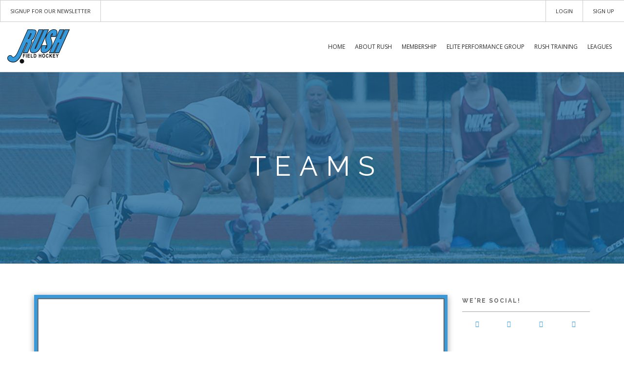

--- FILE ---
content_type: text/html; charset=UTF-8
request_url: https://www.rushfieldhockey.org/events/fall-league/attachment/fall-league-2019-teams-3/
body_size: 39767
content:
<!DOCTYPE html>
<!-- paulirish.com/2008/conditional-stylesheets-vs-css-hacks-answer-neither/ -->
<!--[if lt IE 7]> <html class="no-js lt-ie9 lt-ie8 lt-ie7" lang="en"> <![endif]-->
<!--[if IE 7]>    <html class="no-js lt-ie9 lt-ie8" lang="en"> <![endif]-->
<!--[if IE 8]>    <html class="no-js lt-ie9" lang="en"> <![endif]-->
<!-- Consider adding a manifest.appcache: h5bp.com/d/Offline -->
<!--[if gt IE 8]><!--> <html class="no-js" lang="en"> <!--<![endif]-->
<head>
	<meta charset="utf-8" />
	<meta http-equiv="X-UA-Compatible" content="IE=edge,chrome=1">
 	<meta name="viewport" content=" maximum-scale=1.0, user-scalable=0, width=device-width">

	

		<style>img:is([sizes="auto" i], [sizes^="auto," i]) { contain-intrinsic-size: 3000px 1500px }</style>
	
		<!-- All in One SEO 4.7.7.1 - aioseo.com -->
		<title>Teams | RUSH Field Hockey</title>
	<meta name="robots" content="max-image-preview:large" />
	<meta name="author" content="Brian Schledorn"/>
	<link rel="canonical" href="https://www.rushfieldhockey.org/events/fall-league/attachment/fall-league-2019-teams-3/" />
	<meta name="generator" content="All in One SEO (AIOSEO) 4.7.7.1" />
		<script type="application/ld+json" class="aioseo-schema">
			{"@context":"https:\/\/schema.org","@graph":[{"@type":"BreadcrumbList","@id":"https:\/\/www.rushfieldhockey.org\/events\/fall-league\/attachment\/fall-league-2019-teams-3\/#breadcrumblist","itemListElement":[{"@type":"ListItem","@id":"https:\/\/www.rushfieldhockey.org\/#listItem","position":1,"name":"Home","item":"https:\/\/www.rushfieldhockey.org\/","nextItem":{"@type":"ListItem","@id":"https:\/\/www.rushfieldhockey.org\/events\/fall-league\/attachment\/fall-league-2019-teams-3\/#listItem","name":"Teams"}},{"@type":"ListItem","@id":"https:\/\/www.rushfieldhockey.org\/events\/fall-league\/attachment\/fall-league-2019-teams-3\/#listItem","position":2,"name":"Teams","previousItem":{"@type":"ListItem","@id":"https:\/\/www.rushfieldhockey.org\/#listItem","name":"Home"}}]},{"@type":"ItemPage","@id":"https:\/\/www.rushfieldhockey.org\/events\/fall-league\/attachment\/fall-league-2019-teams-3\/#itempage","url":"https:\/\/www.rushfieldhockey.org\/events\/fall-league\/attachment\/fall-league-2019-teams-3\/","name":"Teams | RUSH Field Hockey","inLanguage":"en-US","isPartOf":{"@id":"https:\/\/www.rushfieldhockey.org\/#website"},"breadcrumb":{"@id":"https:\/\/www.rushfieldhockey.org\/events\/fall-league\/attachment\/fall-league-2019-teams-3\/#breadcrumblist"},"author":{"@id":"https:\/\/www.rushfieldhockey.org\/author\/brian_schledorn\/#author"},"creator":{"@id":"https:\/\/www.rushfieldhockey.org\/author\/brian_schledorn\/#author"},"datePublished":"2019-09-17T12:02:21-07:00","dateModified":"2019-09-17T12:02:25-07:00"},{"@type":"Organization","@id":"https:\/\/www.rushfieldhockey.org\/#organization","name":"RUSH Field Hockey","url":"https:\/\/www.rushfieldhockey.org\/"},{"@type":"Person","@id":"https:\/\/www.rushfieldhockey.org\/author\/brian_schledorn\/#author","url":"https:\/\/www.rushfieldhockey.org\/author\/brian_schledorn\/","name":"Brian Schledorn","image":{"@type":"ImageObject","@id":"https:\/\/www.rushfieldhockey.org\/events\/fall-league\/attachment\/fall-league-2019-teams-3\/#authorImage","url":"https:\/\/secure.gravatar.com\/avatar\/501d92fd05bd77f44e7f5e18e17598d3?s=96&d=mm&r=g","width":96,"height":96,"caption":"Brian Schledorn"}},{"@type":"WebSite","@id":"https:\/\/www.rushfieldhockey.org\/#website","url":"https:\/\/www.rushfieldhockey.org\/","name":"RUSH Field Hockey","inLanguage":"en-US","publisher":{"@id":"https:\/\/www.rushfieldhockey.org\/#organization"}}]}
		</script>
		<!-- All in One SEO -->

<link rel='dns-prefetch' href='//ajax.googleapis.com' />
<link rel='dns-prefetch' href='//cdnjs.cloudflare.com' />
<link rel='dns-prefetch' href='//www.rushfieldhockey.org' />
<link rel='stylesheet' id='wpi-default-style-css' href='https://www.rushfieldhockey.org/wp-content/plugins/wp-invoice/static/views/wpi-default-style.css?ver=4.3.0' type='text/css' media='all' />
<link rel='stylesheet' id='wp-block-library-css' href='https://www.rushfieldhockey.org/wp-includes/css/dist/block-library/style.min.css?ver=6.7.1' type='text/css' media='all' />
<style id='classic-theme-styles-inline-css' type='text/css'>
/*! This file is auto-generated */
.wp-block-button__link{color:#fff;background-color:#32373c;border-radius:9999px;box-shadow:none;text-decoration:none;padding:calc(.667em + 2px) calc(1.333em + 2px);font-size:1.125em}.wp-block-file__button{background:#32373c;color:#fff;text-decoration:none}
</style>
<style id='global-styles-inline-css' type='text/css'>
:root{--wp--preset--aspect-ratio--square: 1;--wp--preset--aspect-ratio--4-3: 4/3;--wp--preset--aspect-ratio--3-4: 3/4;--wp--preset--aspect-ratio--3-2: 3/2;--wp--preset--aspect-ratio--2-3: 2/3;--wp--preset--aspect-ratio--16-9: 16/9;--wp--preset--aspect-ratio--9-16: 9/16;--wp--preset--color--black: #000000;--wp--preset--color--cyan-bluish-gray: #abb8c3;--wp--preset--color--white: #ffffff;--wp--preset--color--pale-pink: #f78da7;--wp--preset--color--vivid-red: #cf2e2e;--wp--preset--color--luminous-vivid-orange: #ff6900;--wp--preset--color--luminous-vivid-amber: #fcb900;--wp--preset--color--light-green-cyan: #7bdcb5;--wp--preset--color--vivid-green-cyan: #00d084;--wp--preset--color--pale-cyan-blue: #8ed1fc;--wp--preset--color--vivid-cyan-blue: #0693e3;--wp--preset--color--vivid-purple: #9b51e0;--wp--preset--gradient--vivid-cyan-blue-to-vivid-purple: linear-gradient(135deg,rgba(6,147,227,1) 0%,rgb(155,81,224) 100%);--wp--preset--gradient--light-green-cyan-to-vivid-green-cyan: linear-gradient(135deg,rgb(122,220,180) 0%,rgb(0,208,130) 100%);--wp--preset--gradient--luminous-vivid-amber-to-luminous-vivid-orange: linear-gradient(135deg,rgba(252,185,0,1) 0%,rgba(255,105,0,1) 100%);--wp--preset--gradient--luminous-vivid-orange-to-vivid-red: linear-gradient(135deg,rgba(255,105,0,1) 0%,rgb(207,46,46) 100%);--wp--preset--gradient--very-light-gray-to-cyan-bluish-gray: linear-gradient(135deg,rgb(238,238,238) 0%,rgb(169,184,195) 100%);--wp--preset--gradient--cool-to-warm-spectrum: linear-gradient(135deg,rgb(74,234,220) 0%,rgb(151,120,209) 20%,rgb(207,42,186) 40%,rgb(238,44,130) 60%,rgb(251,105,98) 80%,rgb(254,248,76) 100%);--wp--preset--gradient--blush-light-purple: linear-gradient(135deg,rgb(255,206,236) 0%,rgb(152,150,240) 100%);--wp--preset--gradient--blush-bordeaux: linear-gradient(135deg,rgb(254,205,165) 0%,rgb(254,45,45) 50%,rgb(107,0,62) 100%);--wp--preset--gradient--luminous-dusk: linear-gradient(135deg,rgb(255,203,112) 0%,rgb(199,81,192) 50%,rgb(65,88,208) 100%);--wp--preset--gradient--pale-ocean: linear-gradient(135deg,rgb(255,245,203) 0%,rgb(182,227,212) 50%,rgb(51,167,181) 100%);--wp--preset--gradient--electric-grass: linear-gradient(135deg,rgb(202,248,128) 0%,rgb(113,206,126) 100%);--wp--preset--gradient--midnight: linear-gradient(135deg,rgb(2,3,129) 0%,rgb(40,116,252) 100%);--wp--preset--font-size--small: 13px;--wp--preset--font-size--medium: 20px;--wp--preset--font-size--large: 36px;--wp--preset--font-size--x-large: 42px;--wp--preset--spacing--20: 0.44rem;--wp--preset--spacing--30: 0.67rem;--wp--preset--spacing--40: 1rem;--wp--preset--spacing--50: 1.5rem;--wp--preset--spacing--60: 2.25rem;--wp--preset--spacing--70: 3.38rem;--wp--preset--spacing--80: 5.06rem;--wp--preset--shadow--natural: 6px 6px 9px rgba(0, 0, 0, 0.2);--wp--preset--shadow--deep: 12px 12px 50px rgba(0, 0, 0, 0.4);--wp--preset--shadow--sharp: 6px 6px 0px rgba(0, 0, 0, 0.2);--wp--preset--shadow--outlined: 6px 6px 0px -3px rgba(255, 255, 255, 1), 6px 6px rgba(0, 0, 0, 1);--wp--preset--shadow--crisp: 6px 6px 0px rgba(0, 0, 0, 1);}:where(.is-layout-flex){gap: 0.5em;}:where(.is-layout-grid){gap: 0.5em;}body .is-layout-flex{display: flex;}.is-layout-flex{flex-wrap: wrap;align-items: center;}.is-layout-flex > :is(*, div){margin: 0;}body .is-layout-grid{display: grid;}.is-layout-grid > :is(*, div){margin: 0;}:where(.wp-block-columns.is-layout-flex){gap: 2em;}:where(.wp-block-columns.is-layout-grid){gap: 2em;}:where(.wp-block-post-template.is-layout-flex){gap: 1.25em;}:where(.wp-block-post-template.is-layout-grid){gap: 1.25em;}.has-black-color{color: var(--wp--preset--color--black) !important;}.has-cyan-bluish-gray-color{color: var(--wp--preset--color--cyan-bluish-gray) !important;}.has-white-color{color: var(--wp--preset--color--white) !important;}.has-pale-pink-color{color: var(--wp--preset--color--pale-pink) !important;}.has-vivid-red-color{color: var(--wp--preset--color--vivid-red) !important;}.has-luminous-vivid-orange-color{color: var(--wp--preset--color--luminous-vivid-orange) !important;}.has-luminous-vivid-amber-color{color: var(--wp--preset--color--luminous-vivid-amber) !important;}.has-light-green-cyan-color{color: var(--wp--preset--color--light-green-cyan) !important;}.has-vivid-green-cyan-color{color: var(--wp--preset--color--vivid-green-cyan) !important;}.has-pale-cyan-blue-color{color: var(--wp--preset--color--pale-cyan-blue) !important;}.has-vivid-cyan-blue-color{color: var(--wp--preset--color--vivid-cyan-blue) !important;}.has-vivid-purple-color{color: var(--wp--preset--color--vivid-purple) !important;}.has-black-background-color{background-color: var(--wp--preset--color--black) !important;}.has-cyan-bluish-gray-background-color{background-color: var(--wp--preset--color--cyan-bluish-gray) !important;}.has-white-background-color{background-color: var(--wp--preset--color--white) !important;}.has-pale-pink-background-color{background-color: var(--wp--preset--color--pale-pink) !important;}.has-vivid-red-background-color{background-color: var(--wp--preset--color--vivid-red) !important;}.has-luminous-vivid-orange-background-color{background-color: var(--wp--preset--color--luminous-vivid-orange) !important;}.has-luminous-vivid-amber-background-color{background-color: var(--wp--preset--color--luminous-vivid-amber) !important;}.has-light-green-cyan-background-color{background-color: var(--wp--preset--color--light-green-cyan) !important;}.has-vivid-green-cyan-background-color{background-color: var(--wp--preset--color--vivid-green-cyan) !important;}.has-pale-cyan-blue-background-color{background-color: var(--wp--preset--color--pale-cyan-blue) !important;}.has-vivid-cyan-blue-background-color{background-color: var(--wp--preset--color--vivid-cyan-blue) !important;}.has-vivid-purple-background-color{background-color: var(--wp--preset--color--vivid-purple) !important;}.has-black-border-color{border-color: var(--wp--preset--color--black) !important;}.has-cyan-bluish-gray-border-color{border-color: var(--wp--preset--color--cyan-bluish-gray) !important;}.has-white-border-color{border-color: var(--wp--preset--color--white) !important;}.has-pale-pink-border-color{border-color: var(--wp--preset--color--pale-pink) !important;}.has-vivid-red-border-color{border-color: var(--wp--preset--color--vivid-red) !important;}.has-luminous-vivid-orange-border-color{border-color: var(--wp--preset--color--luminous-vivid-orange) !important;}.has-luminous-vivid-amber-border-color{border-color: var(--wp--preset--color--luminous-vivid-amber) !important;}.has-light-green-cyan-border-color{border-color: var(--wp--preset--color--light-green-cyan) !important;}.has-vivid-green-cyan-border-color{border-color: var(--wp--preset--color--vivid-green-cyan) !important;}.has-pale-cyan-blue-border-color{border-color: var(--wp--preset--color--pale-cyan-blue) !important;}.has-vivid-cyan-blue-border-color{border-color: var(--wp--preset--color--vivid-cyan-blue) !important;}.has-vivid-purple-border-color{border-color: var(--wp--preset--color--vivid-purple) !important;}.has-vivid-cyan-blue-to-vivid-purple-gradient-background{background: var(--wp--preset--gradient--vivid-cyan-blue-to-vivid-purple) !important;}.has-light-green-cyan-to-vivid-green-cyan-gradient-background{background: var(--wp--preset--gradient--light-green-cyan-to-vivid-green-cyan) !important;}.has-luminous-vivid-amber-to-luminous-vivid-orange-gradient-background{background: var(--wp--preset--gradient--luminous-vivid-amber-to-luminous-vivid-orange) !important;}.has-luminous-vivid-orange-to-vivid-red-gradient-background{background: var(--wp--preset--gradient--luminous-vivid-orange-to-vivid-red) !important;}.has-very-light-gray-to-cyan-bluish-gray-gradient-background{background: var(--wp--preset--gradient--very-light-gray-to-cyan-bluish-gray) !important;}.has-cool-to-warm-spectrum-gradient-background{background: var(--wp--preset--gradient--cool-to-warm-spectrum) !important;}.has-blush-light-purple-gradient-background{background: var(--wp--preset--gradient--blush-light-purple) !important;}.has-blush-bordeaux-gradient-background{background: var(--wp--preset--gradient--blush-bordeaux) !important;}.has-luminous-dusk-gradient-background{background: var(--wp--preset--gradient--luminous-dusk) !important;}.has-pale-ocean-gradient-background{background: var(--wp--preset--gradient--pale-ocean) !important;}.has-electric-grass-gradient-background{background: var(--wp--preset--gradient--electric-grass) !important;}.has-midnight-gradient-background{background: var(--wp--preset--gradient--midnight) !important;}.has-small-font-size{font-size: var(--wp--preset--font-size--small) !important;}.has-medium-font-size{font-size: var(--wp--preset--font-size--medium) !important;}.has-large-font-size{font-size: var(--wp--preset--font-size--large) !important;}.has-x-large-font-size{font-size: var(--wp--preset--font-size--x-large) !important;}
:where(.wp-block-post-template.is-layout-flex){gap: 1.25em;}:where(.wp-block-post-template.is-layout-grid){gap: 1.25em;}
:where(.wp-block-columns.is-layout-flex){gap: 2em;}:where(.wp-block-columns.is-layout-grid){gap: 2em;}
:root :where(.wp-block-pullquote){font-size: 1.5em;line-height: 1.6;}
</style>
<link rel='stylesheet' id='ws-plugin--s2member-css' href='https://www.rushfieldhockey.org/wp-content/plugins/s2member/s2member-o.php?ws_plugin__s2member_css=1&#038;qcABC=1&#038;ver=241216-241216-488830982' type='text/css' media='all' />
<script type="text/javascript" src="https://ajax.googleapis.com/ajax/libs/jquery/2.1.3/jquery.min.js?ver=2.1.3" id="jquery-js"></script>
<script type="text/javascript" defer="defer" src="https://www.rushfieldhockey.org/wp-content/themes/rush/js/libs/modernizr.min.js?ver=2.8.3" id="da_modernizr-js"></script>
<link rel="https://api.w.org/" href="https://www.rushfieldhockey.org/wp-json/" /><link rel="alternate" title="JSON" type="application/json" href="https://www.rushfieldhockey.org/wp-json/wp/v2/media/149021" /><link rel="EditURI" type="application/rsd+xml" title="RSD" href="https://www.rushfieldhockey.org/xmlrpc.php?rsd" />
<link rel='shortlink' href='https://www.rushfieldhockey.org/?p=149021' />
<link rel="alternate" title="oEmbed (JSON)" type="application/json+oembed" href="https://www.rushfieldhockey.org/wp-json/oembed/1.0/embed?url=https%3A%2F%2Fwww.rushfieldhockey.org%2Fevents%2Ffall-league%2Fattachment%2Ffall-league-2019-teams-3%2F" />
<link rel="alternate" title="oEmbed (XML)" type="text/xml+oembed" href="https://www.rushfieldhockey.org/wp-json/oembed/1.0/embed?url=https%3A%2F%2Fwww.rushfieldhockey.org%2Fevents%2Ffall-league%2Fattachment%2Ffall-league-2019-teams-3%2F&#038;format=xml" />
<!-- start Simple Custom CSS and JS -->
<script type="text/javascript">
jQuery(function($) {
    $(".donation_amount_value .ginput_amount").val("$100").keyup(function () {
        if (parseFloat($(this).val().replace("$", ""), 10) < 100) {
            $(this).val("$100");
        }
    });
});
</script>
<!-- end Simple Custom CSS and JS -->
		<style type="text/css" id="wp-custom-css">
			.page-5 .container .number-box:last-child,
.page-5 .container .number-box:nth-last-child(2) {
  display: none;
}		</style>
		

		<link href="https://www.rushfieldhockey.org/wp-content/themes/rush/frmwrk/css/font-awesome.min.css" rel="stylesheet" type="text/css" media="all">
		<link href="https://www.rushfieldhockey.org/wp-content/themes/rush/frmwrk/css/themify-icons.css" rel="stylesheet" type="text/css" media="all" />
		<link href="https://www.rushfieldhockey.org/wp-content/themes/rush/frmwrk/css/bootstrap.css" rel="stylesheet" type="text/css" media="all" />
		<link href="https://www.rushfieldhockey.org/wp-content/themes/rush/frmwrk/css/flexslider.css" rel="stylesheet" type="text/css" media="all" />
		<!-- <link href="https://www.rushfieldhockey.org/wp-content/themes/rush/frmwrk/css/theme.css" rel="stylesheet" type="text/css" media="all" /> -->
		<link href="https://www.rushfieldhockey.org/wp-content/themes/rush/frmwrk/css/theme-rush.css" rel="stylesheet" type="text/css" media="all" />
		<link href="https://www.rushfieldhockey.org/wp-content/themes/rush/frmwrk/css/custom.css" rel="stylesheet" type="text/css" media="all" />


		<link href='https://fonts.googleapis.com/css?family=Lato:300,400%7CRaleway:100,400,300,500,600,700%7COpen+Sans:400,500,600' rel='stylesheet' type='text/css'>

		<link href="https://fonts.googleapis.com/css?family=Roboto+Condensed:100,300,400,700,700italic" rel="stylesheet" type="text/css">

		<!-- start minified ./style.css --><style>/** January 04 2018 | mini/css **/ * {box-sizing: border-box;}article, aside, details, figcaption, figure, footer, header, hgroup, nav, section {display: block;}audio, canvas, video {display: inline-block;*display: inline;*zoom: 1;}audio:not([controls]) {display: none;}[hidden] {display: none;}html {font-size: 100%;-webkit-text-size-adjust: 100%;-ms-text-size-adjust: 100%;}html, button, input, select, textarea {font-family: sans-serif;color: #222;}body {margin: 0;font-size: 1em;line-height: 1.4;}::-moz-selection {background: #3498DB;color: #fff;text-shadow: none;}::selection {background: #3498DB;color: #fff;text-shadow: none;}a {color: #3498DB;}a:hover {text-decoration: none;}a:hover, a:active {outline: 0;}abbr[title] {border-bottom: 1px dotted;}b, strong {font-weight: bold;}blockquote {margin: 1em 40px;}dfn {font-style: italic;}hr {display: block;height: 1px;border: 0;border-top: 1px solid #b8b28d;margin: 1em 0;padding: 0;}ins {background: #ff9;color: #000;text-decoration: none;}mark {background: #ff0;color: #000;font-style: italic;font-weight: bold;}pre, code, kbd, samp {font-family: monospace, serif;_font-family: 'courier new', monospace;font-size: 1em;}pre {white-space: pre;white-space: pre-wrap;word-wrap: break-word;}q {quotes: none;}q:before, q:after {content: "";content: none;}small {font-size: 85%;}sub, sup {font-size: 75%;line-height: 0;position: relative;vertical-align: baseline;}sup {top: -0.5em;}sub {bottom: -0.25em;}address {font-style: normal;}ul, ol {margin: 1em 0;padding: 0;}dd {margin: 0 0 0 40px;}nav ul, nav ol {list-style: none;list-style-image: none;margin: 0;padding: 0;}img {border: 0;-ms-interpolation-mode: bicubic;vertical-align: middle;}svg:not(:root) {overflow: hidden;}figure {margin: 0;}form {margin: 0;}fieldset {border: 0;margin: 0;padding: 0;}label {cursor: pointer;}legend {border: 0;*margin-left: -7px;padding: 0;white-space: normal;}button, input, select, textarea {font-size: 100%;margin: 0;vertical-align: baseline;*vertical-align: middle;}button, input {line-height: normal;}button, input[type="button"], input[type="reset"], input[type="submit"] {cursor: pointer;-webkit-appearance: button;*overflow: visible;}button[disabled], input[disabled] {cursor: default;}input[type="checkbox"], input[type="radio"] {box-sizing: border-box;padding: 0;*width: 13px;*height: 13px;}input[type="search"] {-webkit-appearance: textfield;box-sizing: content-box;}input[type="search"]::-webkit-search-decoration, input[type="search"]::-webkit-search-cancel-button {-webkit-appearance: none;}button::-moz-focus-inner, input::-moz-focus-inner {border: 0;padding: 0;}textarea {overflow: auto;vertical-align: top;resize: vertical;}input:invalid, textarea:invalid {background-color: #f0dddd;}table {border-collapse: collapse;border-spacing: 0;}td {vertical-align: top;}.chromeframe {margin: 0.2em 0;background: #ccc;color: black;padding: 0.2em 0;}div.aligncenter, .aligncenter {display: block;margin-left: auto;margin-right: auto;}.alignleft {float: left;}.alignright, .commentlist li .avatar {float: right;}.wp-caption {background: #f3f3f3;border: 1px solid #ddd;text-align: center;padding-top: 4px;margin: 10px;border-radius: 3px;}.wp-caption img, .wp-caption p.wp-caption-text, #commentsDiv p, #commentsDiv h3 {margin: 0;}.wp-caption img {padding: 0;border: 0 none;}.wp-caption p.wp-caption-text {font-size: 11px;line-height: 17px;padding: 0 4px 5px;}#commentsDiv {clear: both;margin: 30px 20px 30px 35px;padding-top: 20px;}#commentsDiv textarea, #commentsDiv input {border: 1px solid #6779c3;font-size: 12px;color: #6779c3;line-height: 25px;}#commentsDiv textarea, #commentsDiv input, input#submit {height: 25px;}#commentsDiv textarea {width: 500px;height: 150px;}input#submit {background: #fff;line-height: 20px;width: 150px;color: #042b5e;}#comments {margin-bottom: 20px !important;}#respond {margin-top: 20px !important;}.commentlist {border-bottom: 1px solid #fff;}#commentform textarea, #commentform input, .commentlist li {font-size: 0.9em;}.commentlist li {padding: 20px;border-top: 1px solid #fff;}.commentlist li p {margin-top: 10px !important;}.commentlist li .avatar {border: 1px solid #eee;padding: 2px;background: #fff;}.commentlist cite a, .commentlist cite {font-style: normal;font-size: 1.1em;color: #fff;}.commentlist p, .commentmetadata {font-weight: normal;}.commentlist p {line-height: 1.5em;text-transform: none;}.alt {background: #042b5e !important;}#commentform p {margin-bottom: 10px !important;}h3#respond {margin-bottom: 20px;}.clear {clear: both;}div.clear {height: .01em;overflow: hidden;}.no-clear {clear: none;}.inline-block {display: inline-block;}body.lt-ie9 .inline-block {display: inline-block;*display: inline;*zoom: 1;}.disable-click {pointer-events: none;}.alignleft, .alignright, .aligncenter {display: block;float: none;margin: 10px auto;}@media only screen and (min-width: 768px) {.alignleft {float: left;margin: 0 25px 10px 0;}.alignright {float: right;margin: 0 0 15px 25px;}.aligncenter {display: block;}}.no-frame {border: 0 !important;border-radius: 0 !important;box-shadow: none !important;}.textcenter {text-align: center;}.textleft {text-align: left;}.textright {text-align: right;}.italic {font-style: italic;}p.break {min-height: 1rem;visibility: hidden;}.is--underline {text-decoration: underline;}body .disableLink {pointer-events: none;cursor: default;}.no-link > a {text-decoration: none !important;cursor: default !important;}.no-link:hover > a {text-decoration: none !important;cursor: default !important;}.block {display: block !important;}.smoothie {-webkit-font-smoothing: antialiased;-moz-osx-font-smoothing: grayscale;}img.alignleft, img.alignright, img.aligncenter, .yes-frame {visibility: visible;}body {font-size: 13px;line-height: 24px;min-width: 320px;text-align: center;}a {color: #3498DB;}a:hover {color: #3498DB;text-decoration: underline;}.content ul, .post-content ul {padding: 0;margin: 15px 0;}.content li, .post-content li {list-style-position: inside;list-style-type: none;padding: 5px 5px 5px 35px;position: relative;}.content ul:not(.accordion) li:before, .post-content ul:not(.accordion) li:before {content: '';height: 5px;width: 5px;border-radius: 50%;position: absolute;left: 20px;top: 14px;background: #3498DB;background-size: 8px;}.content ol, .post-content ol {counter-reset: li;position: relative;padding: 0;margin: 15px 0;}.content ol li, .post-content ol li {list-style: none;position: relative;padding-left: 37px;}.content ol li:before, .post-content ol li:before {content: counter(li) ". ";counter-increment: li;display: inline-block;position: absolute;left: 20px;top: 6px;font-size: 15px;color: #3498DB;font-weight: 400;}.content ol li:nth-of-type(9) ~ li:before, .post-content ol li:nth-of-type(9) ~ li:before {left: 13px;}.content .double-list, .post-content .double-list {-webkit-column-count: 1; -moz-column-count: 1;column-count: 1;}@media only screen and (min-width: 768px) {.content .double-list, .post-content .double-list {-webkit-column-count: 2; -moz-column-count: 2;column-count: 2;margin: 25px 0;}}.content .alt, .post-content .alt {padding: 15px 0;background: #3498DB !important;color: #fff;}a sup, h1 > sup, h2 > sup, h3 > sup, h4 > sup, h5 > sup {display: inline-block;line-height: normal;vertical-align: top;position: static;}video {max-width: 100%;height: auto;}.back-to-top {text-align: right;display: block;}img {box-shadow: 0 3px 12px rgba(0, 0, 0, 0.23), 0 3px 12px rgba(0, 0, 0, 0.16);}img.alignright, img.alignleft, img.aligncenter, img.alignnone .caption {display: block;height: auto;margin: 0 auto 1em;max-width: 100%;}@media only screen and (min-width: 768px) {img.alignleft {float: left;margin: 7px 15px 10px 0;}img.alignright {float: right;margin: 7px 0 15px 15px;}img.aligncenter {display: block;}}.wp-caption {max-width: 95%;padding: 10px;}.wp-caption img {width: 100%;height: auto;margin-bottom: 10px;}.button, .buttons a {cursor: pointer;display: inline-block;position: relative;text-align: center;text-decoration: none;}form.cform .sendbutton {border: 0;}.disclaimer {font-size: 11px;font-style: italic;}.breadcrumb {text-transform: uppercase;}.breadcrumb a {text-transform: uppercase;font-weight: bold;}.breadcrumb a span {font-weight: bold;}.breadcrumb a:hover {text-decoration: underline !important;}.breadcrumb .sep {margin: 0 15px;}.accordion-2 li {padding: 5px;}.accordion-2 .title {color: #666666;}.accordion-2 .title:before {margin-right: 10px;top: 2px;position: relative;}.accordion-2 .content {padding-left: 25px;}.no-shadow {box-shadow: none !important;}.roboto-con {font-family: 'Roboto Condensed', 'Raleway', serif;font-weight: 300;}hr {display: block;height: 1px;border: 0;border-top: 1px solid #666666;opacity: .6;margin: 1em 0;padding: 0;}.rounded-pic {border-radius: 3px;}.lets-hide {display: none;}.pt140 {padding-top: 140px;}.container, .container-full {position: relative;}.container {max-width: 1260px;margin: 0 auto;text-align: left;}li.testing {word-wrap: break-word;}footer .mp_cart_widget {display: none !important;}.master-wrap {position: relative;z-index: 500;}.page-title.overlay:before {background: #196090;opacity: .75;}.nav-utility {border-top: 1px solid #ccc;}.nav-bar {max-height: 100%;position: relative;}.nav-bar .logo-module {padding-top: 19px;padding-bottom: 19px;}.nav-bar .logo-module svg {height: 70px;width: auto;max-width: 130px;}@media only screen and (min-width: 992px) {.nav-bar .menu-container > .module {padding: 0 !important;}}nav {position: absolute;top: 0;left: 0;width: 100%;z-index: 5000;}nav.fixed {position: absolute !important;}nav.fixed .nav-utility {display: block;}nav.fixed.scrolled {position: fixed !important;}nav.fixed.scrolled .nav-utility {display: none;}.social-icon {padding: 0;width: 44px;border-right: 1px solid #ccc;position: relative;height: 100%;}.social-icon i {position: absolute;top: 50%;transform: translateY(-50%);margin: 0 auto;left: 0;right: 0;display: block;text-align: center;}.social-icon i:before {position: absolute;left: 0;right: 0;margin: 0 auto;color: #292929;}.social-icon:hover i:before {color: #3498DB;}.newsletter-button {border-right: 1px solid #ccc;}.newsletter-button a:hover {background: #3498DB;text-decoration: none;}.login-buttons {border-left: 1px solid #ccc;padding: 0;height: 100%;}.login-buttons a {display: block;padding: 0 20px;font-size: 11px;font-weight: 400;color: #292929;height: 100%;text-transform: uppercase;transition: .3s ease all;}.login-buttons a:hover {color: #fff;background: #3498DB;text-decoration: none;}.touch-buttons {position: relative;padding: 35px 35px 0 35px !important;cursor: pointer;}.menu-trigger {display: block;}.menu-trigger .menu-icon {display: inline-block;vertical-align: top;padding-right: 8px;}.menu-trigger .menu-icon svg {width: 34px;height: 34px;}.menu-trigger .menu-icon svg g {fill: #666666;}.menu-trigger .menu-label {display: inline-block;vertical-align: top;text-transform: uppercase;line-height: 34px;}.nav-bar {line-height: 1em;}@media only screen and (min-width: 992px) {.nav-bar {line-height: 110px;}}.nav-bar a {height: auto;}.nav-container {min-height: auto !important;}.nav-bar .menu-container {height: 100%;}.main-menu > .menu-item > a {padding: 44px 9px;}.nav-bar {height: auto;}.nav-bar .module {height: auto;}.nav-bar .module-group {height: auto;}.menu-wrap {display: none;}.touch-menu {display: block;}.touch-menu.menu-wrap {width: 320px;position: fixed;top: 0;right: -320px;height: 100%;z-index: 500;padding: 0;}.touch-menu .main-menu {border-left: 1px solid #000;background: white;height: 100%;width: 320px;overflow-y: scroll;transform: translate3d(320px, 0, 0);transition: all 600ms cubic-bezier(0.785, 0.135, 0.15, 0.86);}.touch-menu .main-menu li {margin: 0;padding: 0;position: relative;list-style-type: none;}.touch-menu .main-menu li:before {display: none;}.touch-menu .main-menu a {text-decoration: none;display: block;color: #000;line-height: 1em;font-size: 14px;}.touch-menu .main-menu .menu-item > a {padding: 16px 20px;border-bottom: 1px solid rgba(0, 0, 0, 0.7);}.touch-menu .main-menu .first.menu-item {border-top: 1px solid rgba(0, 0, 0, 0.7);}.touch-menu .main-menu .sub-menu a {font-size: .85em;}.touch-menu .main-menu ul[data-ul-depth="0"] > li > a {padding-left: 30px;}.touch-menu .main-menu ul[data-ul-depth="1"] > li > a {padding-left: 40px;}.touch-menu .main-menu ul[data-ul-depth="2"] > li > a {padding-left: 50px;}.touch-menu .main-menu ul[data-ul-depth="3"] > li > a {padding-left: 60px;}.touch-menu .main-menu ul[data-ul-depth="4"] > li > a {padding-left: 70px;}.touch-menu .nav-dropdown-button {position: absolute;z-index: 25;width: 50px;background: rgba(255, 255, 255, 0.4);right: 0;top: 0px;cursor: pointer;border-left: 1px solid #000;}.touch-menu .nav-dropdown-button:after {content: '';width: 12px;height: 20px;background-size: 12px 20px;transition: .2s linear transform;position: absolute;top: 50%;transform: translateY(-50%);left: 0;right: 0;margin: 0 auto;background-image: url(https://www.rushfieldhockey.org/wp-content/themes/rush/images/svg/arrow.svg);background-position: center;background-repeat: no-repeat;}.touch-menu .close-menu {display: block;padding: 12px 20px;color: #000;text-align: center;font-size: 14px;cursor: pointer;border-bottom: 1px solid rgba(0, 0, 0, 0.7);}.touch-menu .sub-menu-open > .nav-dropdown-button:after {content: '';transform: translateY(-50%) rotate(90deg) !important;}.menu-is-open .touch-menu .main-menu {transform: translate3d(-320px, 0, 0);}.touch-menu-enabled.menu-is-open {overflow: hidden;}.touch-menu-enabled .menu-container {padding: 0;}.touch-menu.menu-wrap {height: 100vh;}.touch-menu .main-menu {background: #ebebeb;border: none;padding: 25px;}.touch-menu .main-menu .first.menu-item {border-top: none;}.touch-menu .main-menu .menu-item > a {text-align: left;font-weight: 400;text-transform: uppercase;color: #262626;font-size: 13px;line-height: 20px;padding-left: 5px;border-bottom: 1px solid rgba(0, 0, 0, 0.2);}.touch-menu .main-menu .sub-menu {background: #dfdfdf;}.touch-menu .main-menu .sub-menu a {border: none;padding-left: 15px;white-space: normal;}.touch-menu .main-menu .sub-menu .sub-menu a {padding-left: 25px;}.touch-menu .close-menu {border-bottom: none;text-transform: uppercase;text-align: left;font-weight: 400;color: #262626;font-size: 13px;line-height: 20px;padding-left: 0;}.touch-menu .nav-dropdown-button {background: #3498DB;border-bottom: 1px solid rgba(0, 0, 0, 0.2);border-left: 1px solid rgba(0, 0, 0, 0.2);}.touch-menu .nav-dropdown-button:after {content: '';background-size: 8px;}.hover-menu-enabled .close-menu {display: none;}.hover-menu-enabled .nav-bar .module.logo-module {line-height: 1em;padding: 15px;}.hover-menu-enabled .nav-bar .module.logo-module a {height: 70px;line-height: 1em;padding: 0;}.hover-menu-enabled .nav-bar .module.right.menu-container {width: 100%;width: calc(100% - 165px);padding: 0 15px;}.hover-menu-enabled .nav-bar .module-group {display: block !important;}.menu-wrap.hover-menu {display: block;}.hover-menu .main-menu {line-height: 1.1em;font-size: 0;text-align: right;}.hover-menu .main-menu > li {display: inline-block;vertical-align: top;position: relative;}.hover-menu .main-menu > li > a {padding: 0 10px;display: block;visibility: visible;opacity: 1;height: auto;line-height: 1.1em;text-transform: uppercase;color: #292929;font-weight: 400;font-size: 12px;line-height: 102px;}.hover-menu .main-menu .sub-menu {background: #F8F8F8;position: absolute !important;top: 150px;border-top: 1px solid #CCCCCC;left: 0;opacity: 0;visibility: hidden;width: 250px;z-index: -5;text-align: left;transition: .25s ease-in-out top, .25s ease-in-out opacity;padding: 15px 0;}.hover-menu .main-menu .sub-menu a {text-align: left;font-size: 12px;line-height: 20px;color: #292929;text-transform: none;font-weight: normal;padding: 5px 15px;display: block;}.hover-menu .main-menu > li.menu-item-has-children:hover {background: #fff;}.hover-menu .main-menu > li.menu-item-has-children:hover .sub-menu {opacity: 1;z-index: 5000;visibility: visible;top: 102px;}.hover-menu .main-menu .mega-menu {position: static !important;}.hover-menu .main-menu .mega-menu a {word-break: break-word;white-space: normal;}.hover-menu .main-menu .mega-menu > .sub-menu {position: absolute;display: block;right: 0;top: 150px;width: 100%;padding: 20px 40px !important;}.hover-menu .main-menu .mega-menu > .sub-menu .sub-menu {position: relative !important;top: auto !important;left: auto;right: auto;display: block;width: 100% !important;}.hover-menu .main-menu .mega-menu > .sub-menu > .menu-item-has-children {display: inline-block;vertical-align: top;}.hover-menu .main-menu .mega-menu > .sub-menu > .menu-item-has-children > a {text-transform: uppercase;font-weight: bold;font-size: 12px;}.hover-menu .main-menu .mega-menu.epg-menu > .sub-menu > .menu-item-has-children, .hover-menu .main-menu .mega-menu.league-menu > .sub-menu > .menu-item-has-children {width: calc(100% / 5);}.hover-menu .main-menu .menu-right .sub-menu {right: 0 !important;left: inherit;}@media only screen and (min-width: 1260px) {.main-menu > .menu-item > a {padding: 44px 25px;}}.list-title {text-transform: uppercase;text-decoration: underline;font-weight: bold;font-size: 16px;padding-left: 10px !important;}.list-title:before {display: none;}.event-list-box > .feature {height: 100%;}.last-year-notice {margin: 50px 0;color: #fff;font-size: 16px;line-height: 26px;font-weight: 300;text-align: center;text-transform: uppercase;background: #3498DB;padding: 25px 40px;}.last-year-notice a:not(.btn-modal) {color: #fff;text-decoration: underline;}.last-year-notice .btn-modal {background: #fff;color: #3498DB;font-weight: 300;padding-left: 10px;padding-right: 10px;text-decoration: underline;}.pricing-table {height: 100%;}.pricing-table .white-text {color: #fff;}.white-text {color: #fff;}div.s2member-pro-stripe-form-description-div {font-size: 16px;line-height: 30px;font-family: 'Open Sans';font-weight: 400;}div.s2member-pro-stripe-form-registration-section-title,div.s2member-pro-stripe-form-billing-method-section-title,div.s2member-pro-stripe-form-custom-fields-section-title {background: none;}div.s2member-pro-stripe-form-section-title {letter-spacing: 8px;margin-right: -8px;text-transform: uppercase;font-family: 'Raleway', sans-serif;}@media only screen and (min-width: 992px) {.tmpl_type_tmpl_coaches .image-square {height: auto;max-height: 2000px;}}@media only screen and (min-width: 992px) {.tmpl_type_tmpl_coaches .image-square > .image, .tmpl_type_tmpl_coaches .image-square > .content {position: relative;}}.tmpl_type_tmpl_coaches .image-square > .content {text-align: left;}@media only screen and (min-width: 992px) {.tmpl_type_tmpl_coaches .image-square > .content {padding: 0 50px;top: auto;transform: translate3d(0, 0, 0);}}@media only screen and (min-width: 992px) {.tmpl_type_tmpl_coaches .coach-content {height: 100%;}}@media only screen and (min-width: 992px) {.tmpl_type_tmpl_coaches .coach-content > div {position: relative;top: 50%;transform: translate3d(0, -50%, 0);}}@media only screen and (min-width: 992px) {.float-left > .image {float: left;}.float-left > .content {float: right;}}@media only screen and (min-width: 992px) {.float-right > .image {float: right;}.float-right > .content {float: left;}}.alert-success.blue-alert {border: 1px solid #3498DB;background: #3498DB;color: #fff;}.alert-success.blue-alert a {color: #fff;text-decoration: underline;}.account input {height: auto;padding: 7px 10px;}.account input:disabled {font-style: italic;}.account input.btn {line-height: 1.1em;padding: 15px;}.account input.btn:hover {border: 2px solid #3498DB;}.ws-plugin--s2member-password-strength {text-align: center;padding: 7px 10px;}.tabbed-content .content {width: 100%;}.tmpl_type_tmpl_account .event-wrap .team-box {width: 100%;display: block;}.tmpl_type_tmpl_account .event-wrap .combo-select {width: calc(100% - 35px);display: inline-block;vertical-align: top;max-width: 100%;}.tmpl_type_tmpl_account .event-wrap .add-player-button {vertical-align: top;float: right;position: relative;top: 3px !important;margin: 0 !important;}.paid-event-list {border-bottom: 1px solid #3498DB;margin: 0 0 15px 0 !important;padding: 0 0 15px 30px !important;}.paid-event-list:first-of-type {border-top: 1px solid #3498DB;padding-top: 15px !important;}.paid-event-list li {margin: 0;padding: 0;}.paid-event-list li:before {display: none;}.paid-event-list li span {display: inline-block;vertical-align: top;line-height: 20px;}.paid-event-list li span:nth-of-type(1) {font-weight: bold;}#mp-floating-cart {z-index: 9000;}.mp_mini_cart {top: 25%;}.mp_products-grid {margin-top: 0;padding-top: 0;}.mp_products_items {margin-bottom: 0;padding-bottom: 0;border-bottom: none;padding: 0 15px;}.mp_products-grid .mp_product_item {width: 50% !important;border: 1px solid rgba(102, 102, 102, 0);padding: 0 !important;transition: border .25s ease-in-out;margin: 0 !important;}.mp_products-grid .mp_product_item:hover {border: 1px solid rgba(102, 102, 102, 0.4);}@media only screen and (min-width: 768px) {.mp_products-grid .mp_product_item {width: 33.33333% !important;}}@media only screen and (min-width: 992px) {.mp_products-grid .mp_product_item {width: 25% !important;}}.mp_products-grid .mp_product_item .mp_social_shares, .mp_products-grid .mp_product_item .mp_product_excerpt, .mp_products-grid .mp_product_item .mp_product_callout {display: none;}.mp_product_meta {height: auto !important;}.mp_product_img_link {display: block;padding: 15px;}.mp_product_img_link:hover:before, .mp_product_img_link:hover:after {display: none;background-color: transparent;}.mp_product .mp_product_name {font-size: 12px;line-height: 1.1em;font-weight: bold;text-transform: uppercase;letter-spacing: 2px;margin-bottom: 10px;}.mp_product .mp_product_name a {color: #666666;letter-spacing: 2px;font-weight: bold;}.store .mp_product_price-normal {font-size: 20px;font-weight: 300;line-height: 24px;}.description .mp_product_price-normal {font-size: 32px;line-height: 40px;font-weight: 300;}.mp_product_options_atts {font-size: 0;}.mp_product_options_atts > * {font-size: 12px;}.mp_product_options_atts .mp_product_options_att {display: inline-block;width: 50%;vertical-align: top;}.mp_product_options_atts .mp_product_options_att_label {font-size: 12px;text-transform: uppercase;font-weight: bold;}.select2-results .select2-result-label {font-size: 12px;text-transform: uppercase;}.select2-chosen, input.mp_form_input, textarea.mp_form_input {font-size: 12px !important;text-transform: uppercase !important;}.mp_button.mp_button-addcart {height: auto;line-height: 1em;width: 125px;}.mp_button.mp_button-addcart:hover {background: #fff;color: #3498DB;}.mp_form.mp_form-cart section {padding: 0;}.aside h2 {font-size: 12px;line-height: 24px;text-transform: uppercase;letter-spacing: 2px;font-weight: 700;margin-bottom: 12px;border-bottom: 1px solid rgba(102, 102, 102, 0.6);color: #666666;padding-bottom: 10px;}.best-blog-award {display: block;margin-bottom: 40px;text-align: center;color: #666;}.best-blog-award:hover {text-decoration: none;}.best-blog-award img {width: 100%;box-shadow: none;height: auto;max-width: 200px;margin: 0 auto;}.best-blog-award span {display: block;text-align: center;}.sidebar-block {margin-bottom: 48px;color: #666666;font-size: 13px;}.sidebar-block a {color: #3498DB;font-size: 13px;}.sidebar-block li:hover a {padding: 0 15px 0 20px;}.sidebar-block li:hover span {padding: 0 15px 0 20px;}.sidebar-block li a {display: block;padding: 0 15px;}.link-list.recent-posts li {padding-bottom: 10px;}.link-list.recent-posts a {line-height: 1em;}.link-list.recent-posts a:after {display: none;}.link-list.recent-posts a:hover span {padding: 0 15px 0 20px;}.link-list.recent-posts span {transition: all 0.3s ease;padding: 0 15px;}.cc-block .btn {width: 100%;margin: 0;padding: 0;font-size: 12px;}.social-block li {float: left;width: 25%;text-align: center;}.social-block li a {display: block;margin: 0 auto;text-align: center;}footer.bg-dark {background: #676A72;padding: 0;}.footer-logo a {display: block;}.footer-social-block h2, .footer-social-block h3 {font-weight: 700;font-size: 12px;line-height: 24px;text-transform: uppercase;letter-spacing: 2px;margin-bottom: 12px;border-bottom: 1px solid rgba(102, 102, 102, 0.6);color: #666666 !important;}.footer-recent-posts .latest-posts-single {color: #666666;margin-bottom: 25px;}.footer-recent-posts .latest-posts-single h3 {border-bottom: none;margin-bottom: 0;}.footer-recent-posts .latest-posts-single a {color: #666666;}.footer-recent-posts .meta-data {color: #666666;margin-bottom: 0;}.footer-recent-posts .post-image a, .footer-recent-posts .post-image img {display: block;width: 100%;height: auto;}.footer-recent-posts .link-list a {color: #3498DB;}.tweets-feed .slides li {font-size: 0;}.tweets-feed .user {width: 25px;display: inline-block;height: 25px;margin-right: 10px;position: relative;}.tweets-feed .user:after {content: "\f099";font-family: FontAwesome;font-style: normal;font-weight: normal;text-decoration: inherit;color: #3498DB;font-size: 25px;position: absolute;top: 50%;transform: translateY(-50%);left: 0;right: 0;margin: 0 auto;}.tweets-feed .user > div {display: none;}.tweets-feed .user img {border-radius: 50%;width: 40px;height: auto;margin-right: 10px;}.tweets-feed .tweet {color: #666666;font-size: 13px;font-weight: 300;text-align: left;display: inline-block;vertical-align: top;width: calc(100% - 35px);margin-bottom: 10px;overflow: hidden;word-break: break-word;}.tweets-feed .tweet img {width: 18px;height: auto;margin-right: 5px;box-shadow: none !important;}.tweets-feed .tweet a {color: #3498DB;}.tweets-feed .tweet a span {color: #3498DB;}.tweets-feed .timePosted {margin: 0;padding: 0;line-height: 12px;}.tweets-feed .timePosted a {font-style: italic;color: #666 !important;font-size: 13px;font-weight: 600;padding: 0 0 0 35px;}.tweets-feed .interact {font-size: 0;text-align: left;padding-left: 35px;}.tweets-feed .interact .twitter_reply_icon {position: relative;display: inline-block;width: 25px;margin: 0 5px;}.tweets-feed .interact .twitter_reply_icon:after {content: '\f112';font-family: FontAwesome;font-style: normal;font-weight: normal;text-decoration: inherit;color: #3498DB;font-size: 16px;position: absolute;top: 50%;transform: translateY(-50%);left: 0;right: 0;margin: 0 auto;}.tweets-feed .interact .twitter_retweet_icon {position: relative;display: inline-block;width: 25px;margin: 0 5px;}.tweets-feed .interact .twitter_retweet_icon:after {content: '\f079';font-family: FontAwesome;font-style: normal;font-weight: normal;text-decoration: inherit;color: #3498DB;font-size: 18px;position: absolute;top: 50%;transform: translateY(-50%);left: 0;right: 0;margin: 0 auto;}.tweets-feed .interact .twitter_fav_icon {position: relative;display: inline-block;width: 25px;margin: 0 5px;}.tweets-feed .interact .twitter_fav_icon:after {content: "\f004";font-family: FontAwesome;font-style: normal;font-weight: normal;text-decoration: inherit;color: #EC644B;font-size: 18px;position: absolute;top: 50%;transform: translateY(-50%);left: 0;right: 0;margin: 0 auto;}.footer-instafeed li {display: inline-block;width: calc(100% / 3);padding: 0 4px 4px 0;}.footer-instafeed li a {display: block;}.footer-instafeed li img {display: block;width: 100%;height: auto;}.footer-section-lower {background: #676A72;color: #fff;}.footer-section-lower .footer-logo {display: block;text-align: center;}.footer-section-lower .footer-logo svg {width: 200px;height: 108px;display: block;margin: 0 auto 10px auto;}@media only screen and (min-width: 768px) {.footer-section-lower .footer-logo svg {margin-left: 0;}}.footer-section-lower .copyright {display: block;margin-bottom: 10px;}@media only screen and (min-width: 768px) {.footer-section-lower .copyright {text-align: left;}}.footer-section-lower .credits {display: block;margin-bottom: 25px;}@media only screen and (min-width: 768px) {.footer-section-lower .credits {text-align: left;}}@media only screen and (min-width: 768px) {.footer-section-lower .footer-lower-social {margin-top: 64px;}}.footer-section-lower .footer-lower-social .lead {text-transform: uppercase;font-size: 14px;font-weight: bold;}.featured-partners .ads {padding: 0;}.featured-partners .ads a {display: block;}.featured-partners .ads img {display: block;width: 100%;height: auto;margin-bottom: 30px;}@media only screen and (min-width: 768px) {.featured-partners .ads img {margin-bottom: 0;}}.donate-to-rush span:not(.gfield_required) {display: block;}.donate-to-rush ul {text-align: left;}.donate-to-rush .ginput_container_creditcard label {display: none;}.donate-to-rush select, .donate-to-rush label {font-size: 12px;font-weight: 300 !important;color: #666666;}.donate-to-rush ::-webkit-input-placeholder {font-size: 12px;font-weight: 300 !important;color: #666666;}.donate-to-rush :-moz-placeholder {font-size: 12px;font-weight: 300 !important;color: #666666;}.donate-to-rush ::-moz-placeholder {font-size: 12px;font-weight: 300 !important;color: #666666;}.donate-to-rush :-ms-input-placeholder {font-size: 12px;font-weight: 300 !important;color: #666666;}.donate-to-rush .gform_card_icon_container {margin-bottom: 24px;}.donate-to-rush .ginput_card_expiration_container {margin-bottom: 24px;font-size: 0;}.donate-to-rush .ginput_card_expiration_container select {display: inline-block;width: 49%;}.donate-to-rush .ginput_card_expiration_container select:nth-of-type(1) {margin-right: 1%;}.donate-to-rush .ginput_card_expiration_container select:nth-of-type(2) {margin-left: 1%;}.donate-to-rush .ginput_full.ginput_cardextras {display: block;}.donate-to-rush .ginput_card_security_code_icon {display: none !important;}.donate-to-rush .gform_button.button {width: 100%;max-width: 280px;}.gform_card_icon {display: inline-block;vertical-align: top;margin-right: 15px;}.donate-to-rush ul {padding: 0;margin: 0;}.donate-to-rush ul li {padding: 0;margin: 0;}.donate-to-rush ul li:before {display: none;}.event-form {padding: 20px;background: #F9F9F9;}@media only screen and (min-width: 992px) {.event-form {padding: 50px;margin-top: 50px;}}.gform_wrapper .disable-field {position: relative;z-index: 5;}.gform_wrapper .disable-field:before {cursor: not-allowed !important;content: '';z-index: 50;position: absolute;left: 0;top: 0;width: 100%;height: 100%;background: transparent;}.gform_wrapper .gform_title {text-align: center;font-size: 28px;}.gform_wrapper .gf_progressbar {border: 1px solid #666666;border-radius: 50px;overflow: hidden;margin-bottom: 25px;background: rgba(52, 152, 219, 0.25);}.gform_wrapper .gf_progressbar .gf_progressbar_percentage {background: #3498DB;text-align: center;color: #fff;font-style: italic;}.gform_wrapper h2 {font-size: 20px;line-height: 1.1em;margin: 20px 0 15px 0;padding-bottom: 7px;border-bottom: 1px solid #666666;display: block;width: 100%;}.gform_wrapper .ginput_container_name {font-size: 0;}.gform_wrapper .ginput_container_name > * {font-size: 13px;line-height: 1.1em;}.gform_wrapper .ginput_container_name span {display: inline-block;vertical-align: top;width: 50%;width: calc(50% - 15px);}.gform_wrapper .ginput_container_name span:nth-of-type(1) {margin-right: 15px;}.gform_wrapper .ginput_container_name span:nth-of-type(2) {margin-left: 15px;}.gform_wrapper input:not(.button), .gform_wrapper select {background: gainsboro !important;opacity: .6;}.gform_wrapper .gf_progressbar_title {font-size: 20px;text-align: center;margin-bottom: 10px;}.gform_wrapper .ginput_container_email input,.gform_wrapper .ginput_container_phone input {background: #f5f5f5;border: none;width: 100%;height: 50px;padding-left: 20px;font-weight: 500;margin-bottom: 24px;border-radius: 0;}.gform_wrapper .button {border: 2px solid #3498DB;background: #fff;padding: 0 26px;height: 40px;min-width: 150px;line-height: 36px;font-size: 12px;font-weight: 700;text-transform: uppercase;letter-spacing: 1px;border-radius: 0;color: #3498DB;text-align: center;transition: all 0.3s ease;margin-right: 8px;margin-bottom: 24px;white-space: nowrap;vertical-align: middle;}.gform_wrapper .button:hover {background: #3498DB;color: #fff;}.gform_wrapper .select-session-type {margin-bottom: 25px;}.gform_wrapper .select-session-type > label {font-size: 20px;line-height: 1.1em;}.gform_wrapper .select-session-type .ginput_container_radio li {display: inline-block;max-width: 50%;}.gform_wrapper .select-session-type .ginput_container_radio li label {margin-left: 7px;}.gform_wrapper .select-session-type .ginput_container_radio li:nth-of-type(1) {margin-right: 15px;}.gform_wrapper .selected-all-sessions > label {font-size: 16px;line-height: 1.1em;}.gform_wrapper .selected-individual-sessions > label {font-size: 16px;line-height: 1.1em;}.gform_wrapper .selected-individual-sessions .gfield_checkbox {-webkit-column-count: 1; -moz-column-count: 1;column-count: 1;}@media only screen and (min-width: 992px) {.gform_wrapper .selected-individual-sessions .gfield_checkbox {-webkit-column-count: 3; -moz-column-count: 3;column-count: 3;}}.gform_wrapper .selected-individual-sessions .gfield_checkbox li {display: block;}.gform_wrapper .gfield_error {border: 1px solid #EF4836;border-radius: 5px;padding: 15px;margin-bottom: 15px;}.gform_wrapper .gfield_error .validation_message {margin: 0 0 15px 0;color: #EF4836;font-weight: bold;text-transform: uppercase;padding: 3 7px;font-style: italic;}.gform_wrapper .gfield_total {margin-top: 40px;padding: 15px;border-top: 1px solid #666666;}.gform_wrapper .gfield_total > label {font-size: 16px;text-transform: uppercase;}.gform_wrapper .gfield_total .ginput_total {font-size: 30px;line-height: 1em;font-weight: 300;}.gform_wrapper .gform_page_footer .gform_previous_button {float: left;}.gform_wrapper .gform_page_footer .gform_next_button {float: right;}.gform_wrapper .gfield_radio li {padding: 0;}.gform_wrapper .gfield_radio li input {display: inline-block;vertical-align: top;margin: 0 10px 0 0;height: 16px;}.gform_wrapper .gfield_radio li label {display: inline-block;vertical-align: top;margin: 0;line-height: 16px;}.gform_wrapper .credit-card-form span:not(.gfield_required) {display: block;}.gform_wrapper .credit-card-form ul {text-align: left;}.gform_wrapper .credit-card-form .ginput_card_expiration_container label {display: block;}.gform_wrapper .credit-card-form select, .gform_wrapper .credit-card-form label {font-size: 12px;font-weight: 300 !important;color: #666666;}.gform_wrapper .credit-card-form ::-webkit-input-placeholder {font-size: 12px;font-weight: 300 !important;color: #666666;}.gform_wrapper .credit-card-form :-moz-placeholder {font-size: 12px;font-weight: 300 !important;color: #666666;}.gform_wrapper .credit-card-form ::-moz-placeholder {font-size: 12px;font-weight: 300 !important;color: #666666;}.gform_wrapper .credit-card-form :-ms-input-placeholder {font-size: 12px;font-weight: 300 !important;color: #666666;}.gform_wrapper .credit-card-form .gform_card_icon_container {margin-bottom: 24px;}.gform_wrapper .credit-card-form .ginput_card_expiration_container {margin-bottom: 24px;font-size: 0;}.gform_wrapper .credit-card-form .ginput_card_expiration_container select {display: inline-block;width: 49%;}.gform_wrapper .credit-card-form .ginput_card_expiration_container select:nth-of-type(1) {margin-right: 1%;}.gform_wrapper .credit-card-form .ginput_card_expiration_container select:nth-of-type(2) {margin-left: 1%;}.gform_wrapper .credit-card-form .ginput_full.ginput_cardextras {display: block;}.gform_wrapper .credit-card-form .ginput_card_security_code_icon {display: none !important;}.gform_wrapper .credit-card-form .gform_card_icon {display: inline-block;vertical-align: top;margin-right: 15px;}.gforms_confirmation_message {padding: 50px;background: #3498DB !important;color: #fff !important;}@media only screen and (min-width: 992px) {.gforms_confirmation_message {padding: 150px;}}.gforms_confirmation_message h2 {color: #fff !important;}.cannot-change-info {cursor: not-allowed !important;font-style: italic;opacity: .6;position: relative;}.gfield_creditcard_warning_message {display: none !important;}.terms-modal {padding: 32px;font-size: 14px;}.terms-modal a:not(.btn) {text-decoration: underline;font-size: 14px;}.terms-modal .close-modal {display: none;}.terms-modal .close-modal.agree-to-close {display: block;position: relative;right: 0;left: 0;top: 0;transform: translate3d(0, 0, 0);max-width: 165px;width: 100%;margin: 0 auto;transition: none;font-size: 14px;}.front-title {text-align: center;}.front-title h1 {font-size: 2.5em;margin-bottom: 0;}.front-title h2 {font-size: 1.4em;letter-spacing: 1px;}.front-title hr {margin: 2em 0;border-top: 1px solid #cccccc;}.front-title p {font-size: 1.1em;line-height: 1.4em;}.feature.bordered {height: calc(100% - 30px);}.bordered {display: block;}a.bordered:hover {border: 1px solid #3498DB;text-decoration: none;}a.bordered:hover h2 {color: #3498DB;}a.bordered:hover .button {color: #fff;background: #3498DB;border: 1px solid #3498DB;}a.bordered h2 {font-size: 28px;line-height: 28px;text-transform: uppercase;transition: .3s ease color;font-weight: 400;}a.bordered h2 span {font-weight: 400;}a.bordered h5 {transition: .3s ease color;}a.bordered.button-membership h2 {font-size: 18px;}@media only screen and (min-width: 992px) {a.bordered.button-membership h2 {font-size: 22px;}}a.bordered.button-epg h2 {font-size: 18px;}@media only screen and (min-width: 1200px) {a.bordered.button-epg h2 {line-height: 1em;}}a.bordered h5 {line-height: 16px;font-size: 12px;}a.bordered .button {border: 1px solid #cccccc;color: #292929;font-weight: 300;transition: .3s ease all;}a.bordered .button:hover {color: #fff;}.number-box h2.large {font-size: 72px;line-height: 80px;font-weight: 100;}.counter-wrap span {font-weight: 100;display: inline-block;vertical-align: top;}.counter-wrap span:nth-of-type(1) {font-size: .65em;position: relative;top: -15px;}.front-shop-button:hover .feature {border: 1px solid #3498DB;}.front-shop-button:hover a, .front-shop-button:hover h2, .front-shop-button:hover h5 {color: #3498DB;}.front-shop-button a {display: block;}.front-instagram h2 {font-size: 25px;letter-spacing: normal;}.front-instagram h2 a {display: block;}@media only screen and (min-width: 768px) {.front-instagram h2 {letter-spacing: 5px;}}@media only screen and (min-width: 992px) {.front-instagram h2 {letter-spacing: 10px;}}.front-instagram .grid-gallery a {display: block;}.front-instagram .grid-gallery img {display: block;width: 100%;height: auto;}.onpage-social {padding: 5%;border-radius: 10px;}.onpage-social .icon {font-size: 300%;color: #292929;transition: .3s ease color;}.onpage-social:hover {box-shadow: 0 3px 6px rgba(0, 0, 0, 0.16), 0 3px 6px rgba(0, 0, 0, 0.23);}.onpage-social:hover.facebook-icon {background: #3b5998;}.onpage-social:hover.facebook-icon .fa-facebook {color: #fff;}.onpage-social:hover.twitter-icon {background: #00aced;}.onpage-social:hover.twitter-icon .fa-twitter {color: #fff;}.onpage-social:hover.instagram-icon {background: radial-gradient(circle farthest-corner at 35% 90%, #fec564, transparent 50%), radial-gradient(circle farthest-corner at 0 140%, #fec564, transparent 50%), radial-gradient(ellipse farthest-corner at 0 -25%, #5258cf, transparent 50%), radial-gradient(ellipse farthest-corner at 20% -50%, #5258cf, transparent 50%), radial-gradient(ellipse farthest-corner at 100% 0, #893dc2, transparent 50%), radial-gradient(ellipse farthest-corner at 60% -20%, #893dc2, transparent 50%), radial-gradient(ellipse farthest-corner at 100% 100%, #d9317a, transparent), linear-gradient(#6559ca, #bc318f 30%, #e33f5f 50%, #f77638 70%, #fec66d 100%);}.onpage-social:hover.instagram-icon .fa-instagram {color: #fff;}.onpage-social:hover.snapchat-icon {background: #fffc00;}.onpage-social:hover.snapchat-icon .fa-snapchat-ghost {color: #e2e2e2;}.home .image-slider h2 span {display: block;}@media only screen and (min-width: 768px) {.home .image-slider h2 span {font-size: 95px;line-height: 100px;margin-top: 25px;font-weight: 100;}}.home .image-slider .overlay:before {background: #292929;opacity: .75;}.home .overlay:before {background: #3498DB;opacity: .6;}.slideshow-social {text-align: center;}.slideshow-social a {display: inline-block;vertical-align: top;position: relative;width: 40px;height: 30px;border: none;}.slideshow-social a i:before {color: #fff;font-size: 25px;line-height: 30px;}.recent-news .image-tile {position: relative;padding-bottom: 65px;min-height: 400px;}.recent-news .title {transform: translateY(-50%);position: relative;top: 50%;}.recent-news .title span {display: block;}.recent-news p {margin: 0;}@media only screen and (min-width: 768px) {.recent-news img {margin-bottom: 0;}}.recent-news .blog-title-block {height: 125px;}.recent-news .blog-title-block a {display: block;}.recent-news .blog-title-block a img {width: 100%;height: auto;}.recent-news .button {display: block;}.recent-news .link-list {position: absolute;bottom: 0;left: 0;right: 0;width: 100%;}.recent-news .link-list a {margin: 0;}.latest-excerpt {text-align: justify;}.post-snippet {padding-top: 15px;padding-bottom: 15px;text-align: center;}@media only screen and (min-width: 992px) {.post-snippet {text-align: left;}}.post-snippet:nth-of-type(odd) {background: #fff;}@media only screen and (min-width: 992px) {.post-snippet .post-image {float: left;width: 250px;}}.post-snippet .post-image img {width: 100%;height: auto;max-width: 250px;}@media only screen and (min-width: 992px) {.post-snippet .post-meta {float: right;width: calc(100% - 250px);margin-top: 0;}}@media only screen and (min-width: 992px) {.post-snippet .post-meta li.title {text-align: left;}.post-snippet .post-meta li.title h2 {margin-top: 0;}}.post-snippet .post-meta li:not(.title) {display: block;margin-bottom: 10px;width: 100%;text-align: left;}@media only screen and (min-width: 768px) {.post-snippet .post-meta li:not(.title) {display: inline-block;}}.post-snippet .post-meta li.label {text-align: center;width: 200px;}.post-snippet p {padding-top: 15px;text-align: left;}.post-image .image-landscape img {width: 100%;height: auto;max-width: 100%;}.post-image .image-portrait {text-align: center;}.post-image .image-portrait img {width: 100%;height: auto;max-width: 325px;margin: 0 auto;}.post-snippet-single .col-xs-6 img {width: 100%;height: auto;}.post-meta, .post-meta .tags {overflow: visible;}.post-meta .label, .post-meta .tags .label {margin-top: -5px;}li.title {display: block;width: 100%;}.event-description {padding-top: 40px;}.event-will-open {border: 5px solid #666666;padding: 35px;margin: 15px auto;font-family: "Raleway", "Helvetica Neue", Helvetica, Arial, sans-serif;color: #666666;}.event-will-open h3 {font-size: 24px;margin: 0;font-weight: 400;color: #666666;}.event-will-open h3 span {font-weight: 400;display: block;color: #666666;font-size: 20px;}.event-will-open span {display: block;}.event-will-open .date-sep {font-size: 14px;}.event-will-open .date-to-open {font-weight: 400;font-size: 24px;padding: 10px 0;}.event-will-open .countdown {padding: 10px 0;font-size: 26px;line-height: 1.1em;font-weight: 400;text-transform: lowercase;}.tmpl_type_single_rush_events li:before {display: none;}.event-featured-image img {display: block;width: 100%;height: auto;}.sessions-pricing > span {font-weight: bold;}.event-directions a {color: #666666;text-decoration: underline;}.post-meta.event-list li {display: block;float: none;margin-bottom: 10px;}.post-meta.event-list li i {width: 25px;text-align: center;}.event-date-range span {font-weight: bold;display: inline-block;vertical-align: top;}.event-date-range .separate {margin: 0 7px;}.event-date-overview {display: inline-block;vertical-align: top;}.event-date-overview > span {font-weight: bold;}.event-date-overview > ul {-webkit-column-count: 2; -moz-column-count: 2;column-count: 2;}.notice {background: #3498DB;color: #fff;text-align: center;padding: 25px;}.single-event .notice {margin-top: 50px;padding: 50px;font-size: 16px;}.single-event .notice h2, .single-event .notice h3 {color: #fff;}.single-event .notice .white-button {margin-top: 10px;margin-bottom: 15px;color: #fff !important;border-color: #fff !important;}.gf_progressbar,.gform_wrapper.percentbar_custom {background-image: none;}.gform_wrapper .gf_progressbar_percentage span {float: none;text-align: center;}.grad-wrap h2 {margin: 0;padding: 35px 15px 15px 15px;}.player-directory .tabbed-content .tabs > li {width: 50%;float: left;text-align: center;}.single-profile-picture {display: block;margin: 0 auto 25px auto;width: 250px;}.single-profile-picture img {width: 100%;height: auto;}@media only screen and (min-width: 768px) {.single-profile-picture {display: inline-block;vertical-align: top;}}@media only screen and (min-width: 768px) {.profile-content {display: inline-block;vertical-align: top;width: calc(100% - 275px);padding-left: 20px;}}.archive-grad-year {display: block;}.archive-grad-year span {display: inline-block;vertical-align: top;}.archive-grad-year span:nth-of-type(1) {text-transform: uppercase;font-weight: bold;line-height: 24px;}.archive-grad-year span:nth-of-type(1) {line-height: 24px;}.archive-position {display: block;}.archive-position span {display: inline-block;vertical-align: top;}.archive-position span:nth-of-type(1) {text-transform: uppercase;font-weight: bold;line-height: 24px;}.archive-position span:nth-of-type(1) {line-height: 24px;}.archive-college span {display: block;text-transform: uppercase;font-weight: bold;line-height: 24px;}.archive-college img {display: block;width: 100%;height: auto;max-width: 175px;}.secondary-profile-content {margin-top: 30px;padding-top: 30px;border-top: 1px solid #A3A3A3;}.registration-area ul.content > li {padding: 5px;}.entries-list {border-top: 1px solid #666;border-left: 1px solid #666;border-right: 1px solid #666;}.entries-list .entry {border-bottom: 1px solid #666;padding: 15px 15px 15px 50px;position: relative;width: 100%;}.entries-list .entry:before {display: none !important;}.entries-list .entry span:not(.first-name):not(.last-name) {display: block;width: 100%;}.entries-list .entry .first-name {display: inline-block;vertical-align: top;margin-right: 2px;text-transform: capitalize;font-size: 1.2em;font-weight: bold;width: auto;}.entries-list .entry .last-name {display: inline-block;vertical-align: top;text-transform: capitalize;font-size: 1.2em;font-weight: bold;width: auto;}.entries-list .entry .contact-email {display: block;}.entries-list .entry .sessions {display: block;}.entries-list .entry .contact-header {text-transform: uppercase;font-size: 12px;line-height: 12px;padding-top: 10px;border-bottom: 2px solid #84BFE6;padding-bottom: 5px;font-weight: bold;color: #000;max-width: 400px;}.entries-list .entry .emergency-contact {color: #e74c3c;}.individual-session-entries {margin-top: 0 !important;margin-bottom: 0 !important;}.individual-session-entries .single-session {padding-top: 0;padding-bottom: 0;}.individual-session-entries .single-session:before {left: 25px !important;top: 10px !important;}.user-cell {display: block;}.entry-notice {display: block;padding: 40px 0;}.entry-count {position: absolute;left: 15px;top: 50%;transform: translateY(-50%);font-size: 24px;line-height: 1em;color: #3498DB;}.double-check-notice {position: relative;text-align: center;margin-left: 15px;margin-top: 15px;z-index: 25;}.double-check-notice.alert-success {background: #3498DB;border: #3498DB;color: #fff;right: 10px;}.double-check-notice span {display: block;text-align: center;}.double-check-notice .currently-entered-email {font-size: 2em;line-height: 1.1em;padding: 20px 0;}.double-check-notice .close {display: inline-block;width: 100%;max-width: 280px;text-align: center;margin: 15px auto;font-size: 14px;line-height: 2.5em;border: 1px solid white;top: inherit;position: relative;right: inherit;float: none !important;}.double-check-notice .close:hover {border: 1px soild white;color: #3498DB;background: #fff;}.double-check-notice + #s2member-pro-stripe-checkout-form-submission-section {opacity: 0;height: 0;overflow: hidden;}.info-alert {margin-top: 10px;}.membership-desc {font-size: 16px;line-height: 30px;}.exportable-registration-lists.button-tabs.vertical > .tabs li {margin-bottom: 0;border-bottom: 1px solid #fff;}.exportable-registration-lists.button-tabs .tab-title {padding: 5px;text-align: left;}.exportable-registration-lists.button-tabs .tab-title span {font-size: 10px;line-height: 12px;}.exportable-registration-lists table {text-align: left !important;font-size: 12px !important;}@media only screen and (min-width: 992px) {.button-tabs.vertical.exportable-registration-lists > .tabs {max-width: 340px !important;}.button-tabs.vertical.exportable-registration-lists > .content {max-width: calc(100% - 340px) !important;padding-left: 0 !important;}}.table.dataTable {font-size: 12px !important;}.print-team {text-align: left;}.print-team > span {display: block;}.print-team > span > span {display: inline-block;vertical-align: top;margin-right: 10px;}.print-team-name {font-size: 1.5em;line-height: 1em;}.print-team-list ul {text-align: left;}.print-team-list ul li {padding: 0;margin: 0;}.print-team-list ul li:before {display: none;}.team-roster-wrap {padding: 0 15px;}.ir {display: block;border: 0;text-indent: -999em;overflow: hidden;background-color: transparent;background-repeat: no-repeat;text-align: left;direction: ltr;*line-height: 0;}.ir br {display: none;}.hidden {display: none !important;visibility: hidden;}.visuallyhidden {border: 0;clip: rect(0 0 0 0);height: 1px;margin: -1px;overflow: hidden;padding: 0;position: absolute;width: 1px;}.visuallyhidden.focusable:active, .visuallyhidden.focusable:focus {clip: auto;height: auto;margin: 0;overflow: visible;position: static;width: auto;}.invisible {visibility: hidden;}.clearfix:before, .clearfix:after {content: "";display: table;}.clearfix:after {clear: both;}.clearfix {*zoom: 1;}@media print {* {background: transparent !important;color: black !important;box-shadow: none !important;text-shadow: none !important;-webkit-filter: none !important;filter: none !important;-ms-filter: none !important;}a, a:visited {text-decoration: underline;}a[href]:after {content: " (" attr(href) ")";}abbr[title]:after {content: " (" attr(title) ")";}.ir a:after, a[href^="javascript:"]:after, a[href^="#"]:after {content: "";}pre, blockquote {border: 1px solid #999;page-break-inside: avoid;}thead {display: table-header-group;}tr, img {page-break-inside: avoid;}img {max-width: 100% !important;}@page {margin: 0.5cm;}p, h2, h3 {orphans: 3;widows: 3;}h2, h3 {page-break-after: avoid;}}</style><!-- end minified CSS -->
		<link rel="apple-touch-icon" sizes="180x180" href="https://www.rushfieldhockey.org/favicon/apple-touch-icon.png">
		<link rel="icon" type="image/png" href="https://www.rushfieldhockey.org/favicon/favicon-32x32.png" sizes="32x32">
		<link rel="icon" type="image/png" href="https://www.rushfieldhockey.org/favicon/favicon-16x16.png" sizes="16x16">
		<link rel="manifest" href="https://www.rushfieldhockey.org/favicon/manifest.json">
		<link rel="mask-icon" href="https://www.rushfieldhockey.org/favicon/safari-pinned-tab.svg" color="#5bbad5">
		<meta name="theme-color" content="#ffffff">

		<!-- Setting up Google Analytics -->
			
							<!-- Global Site Tag (gtag.js) - Google Analytics -->
<script async src="https://www.googletagmanager.com/gtag/js?id=UA-69446346-2"></script>
<script>
  window.dataLayer = window.dataLayer || [];
  function gtag(){dataLayer.push(arguments)};
  gtag('js', new Date());

  gtag('config', 'UA-69446346-2');
</script>
			
			<style>.btn,.button{max-width: 100%;}.mp_mini_cart{display:none!important;}</style>

</head>
<body class="inside events fall-league attachment fall-league-2019-teams-3 attachment-149021 parent-5014 not-blog not-rmgallery tmpl_type_single ">

<div class="master-wrap">
	<div class="nav-container">
		<nav data-fixed-at="200">
			<div class="nav-utility">
				<div class="module left newsletter-button login-buttons hidden-xs">
					<div class="modal-container">
						<a class="btn-modal" href="#">Signup for Our Newsletter</a>
						<div class="foundry_modal">
							<h4 class="col-xs-12">Signup for Our Newsletter</h4>
		          <form class="form-newsletter thirds" data-success="Thanks for your submission, we will be in touch shortly." data-error="Please fill all fields correctly.">
		            <input type="text" name="name" class="validate-required signup-name-field" placeholder="Your Name">
		            <input type="text" name="email" class="validate-required validate-email signup-email-field" placeholder="Email Address">
		            <button type="submit">Keep Me Informed</button>
		            <p class="sub text-center">
		                By signing up, you agree to our
		                <a href="#">Terms Of Service</a>
		            </p>
		            <iframe srcdoc="<!-- Begin MailChimp Signup Form --> <link href=&quot;//cdn-images.mailchimp.com/embedcode/classic-10_7.css&quot; rel=&quot;stylesheet&quot; type=&quot;text/css&quot;> <style type=&quot;text/css&quot;> 	#mc_embed_signup{background:#fff; clear:left; font:14px Helvetica,Arial,sans-serif; } 	/* Add your own MailChimp form style overrides in your site stylesheet or in this style block. 	   We recommend moving this block and the preceding CSS link to the HEAD of your HTML file. */ </style> <div id=&quot;mc_embed_signup&quot;> <form action=&quot;//rushfieldhockey.us12.list-manage.com/subscribe/post?u=8d0f02523273173836c381f19&amp;amp;id=66b30dd102&quot; method=&quot;post&quot; id=&quot;mc-embedded-subscribe-form&quot; name=&quot;mc-embedded-subscribe-form&quot; class=&quot;validate&quot; target=&quot;_blank&quot; novalidate>     <div id=&quot;mc_embed_signup_scroll&quot;> 	<h2>Subscribe to our mailing list</h2> <div class=&quot;indicates-required&quot;><span class=&quot;asterisk&quot;>*</span> indicates required</div> <div class=&quot;mc-field-group&quot;> 	<label for=&quot;mce-EMAIL&quot;>Email Address  <span class=&quot;asterisk&quot;>*</span> </label> 	<input type=&quot;email&quot; value=&quot;&quot; name=&quot;EMAIL&quot; class=&quot;required email&quot; id=&quot;mce-EMAIL&quot;> </div> <div class=&quot;mc-field-group&quot;> 	<label for=&quot;mce-FNAME&quot;>First Name </label> 	<input type=&quot;text&quot; value=&quot;&quot; name=&quot;FNAME&quot; class=&quot;&quot; id=&quot;mce-FNAME&quot;> </div> <div class=&quot;mc-field-group&quot;> 	<label for=&quot;mce-LNAME&quot;>Last Name </label> 	<input type=&quot;text&quot; value=&quot;&quot; name=&quot;LNAME&quot; class=&quot;&quot; id=&quot;mce-LNAME&quot;> </div> 	<div id=&quot;mce-responses&quot; class=&quot;clear&quot;> 		<div class=&quot;response&quot; id=&quot;mce-error-response&quot; style=&quot;display:none&quot;></div> 		<div class=&quot;response&quot; id=&quot;mce-success-response&quot; style=&quot;display:none&quot;></div> 	</div>    <!-- real people should not fill this in and expect good things - do not remove this or risk form bot signups-->     <div style=&quot;position: absolute; left: -5000px;&quot; aria-hidden=&quot;true&quot;><input type=&quot;text&quot; name=&quot;b_8d0f02523273173836c381f19_66b30dd102&quot; tabindex=&quot;-1&quot; value=&quot;&quot;></div>     <div class=&quot;clear&quot;><input type=&quot;submit&quot; value=&quot;Subscribe&quot; name=&quot;subscribe&quot; id=&quot;mc-embedded-subscribe&quot; class=&quot;button&quot;></div>     </div> </form> </div> <script type='text/javascript' src='//s3.amazonaws.com/downloads.mailchimp.com/js/mc-validate.js'></script><script type='text/javascript'>(function($) {window.fnames = new Array(); window.ftypes = new Array();fnames[0]='EMAIL';ftypes[0]='email';fnames[1]='FNAME';ftypes[1]='text';fnames[2]='LNAME';ftypes[2]='text';}(jQuery));var $mcj = jQuery.noConflict(true);</script> <!--End mc_embed_signup-->" class="mail-list-form">
		            </iframe>
		        </form>
						</div>
					</div>
				</div>

																	<div class="module right login-buttons">
						<a class="" href="https://www.rushfieldhockey.org/membership/">Sign Up</a>
					</div>
					<div class="module right login-buttons">
						<div class="modal-container">
							<a class="btn-modal" href="#">Login</a>
							<div class="foundry_modal">
								<h4>Log into your RUSH Account</h4>
								<hr>
								<form name="loginform" id="loginform" action="https://www.rushfieldhockey.org/wp-login.php" method="post"><p class="login-username">
				<label for="user_login">Username or Email Address</label>
				<input type="text" name="log" id="user_login" autocomplete="username" class="input" value="" size="20" />
			</p><p class="login-password">
				<label for="user_pass">Password</label>
				<input type="password" name="pwd" id="user_pass" autocomplete="current-password" spellcheck="false" class="input" value="" size="20" />
			</p><p class="login-remember"><label><input name="rememberme" type="checkbox" id="rememberme" value="forever" /> Remember Me</label></p><p class="login-submit">
				<input type="submit" name="wp-submit" id="wp-submit" class="button button-primary" value="Log In" />
				<input type="hidden" name="redirect_to" value="https://www.rushfieldhockey.org/events/fall-league/attachment/fall-league-2019-teams-3/" />
			</p></form>								<hr>
								<a href="https://www.rushfieldhockey.org/wp-login.php?action=lostpassword" title="Lost Password">Lost Password</a>
							</div>
						</div>
					</div>
							</div>
			<div class="nav-bar clearfix">
				<div class="module logo-module left">
					<a href="https://www.rushfieldhockey.org/">
						<svg version="1.1" id="Rush_Logo" xmlns="http://www.w3.org/2000/svg" xmlns:xlink="http://www.w3.org/1999/xlink" x="0px" y="0px"
	 width="426.804px" height="232.586px" viewBox="0 0 426.804 232.586" enable-background="new 0 0 426.804 232.586"
	 xml:space="preserve">
<g id="Black_Border">
	<path fill-rule="evenodd" clip-rule="evenodd" d="M306.141,111.229c2.337-7.151,2.812-14.465,1.687-21.881
		c-1.044-6.882-2.971-13.538-5.342-20.07c-1.43-3.935-2.943-7.851-3.361-12.06c-0.183-1.839-0.191-3.695-0.283-5.624
		c0.768,0,1.244,0,1.72,0c10.399,0,20.799,0,31.198,0.001c0.593,0,1.09,0.06,1.431-0.702c3.261-7.289,6.29-14.658,7.949-22.507
		c0.954-4.518,1.493-9.085,0.499-13.661c-1.633-7.511-6.659-11.698-13.841-13.465c-2.809-0.691-5.747-0.856-8.625-1.261
		c-1.04,0-2.08,0-3.12,0c-2.13,0.288-4.302,0.399-6.382,0.893c-9.956,2.362-18.205,7.688-25.316,14.904
		c-4.621,4.689-8.379,10.041-11.749,15.667c-2.066,3.449-4.02,6.964-6.023,10.45c0.122-0.416,0.196-0.853,0.372-1.244
		c5.73-12.767,11.471-25.529,17.207-38.293c0.166-0.37,0.304-0.754,0.482-1.199c-0.337-0.042-0.493-0.08-0.649-0.08
		c-10.998-0.004-21.997,0.001-32.995-0.021c-0.699-0.001-0.951,0.326-1.202,0.89c-2.583,5.789-5.193,11.566-7.791,17.348
		c-11.636,25.894-23.249,51.797-34.916,77.676c-3.853,8.547-7.823,17.039-11.782,25.537c-0.774,1.664-1.741,3.238-2.62,4.854
		c-0.135-0.066-0.27-0.132-0.404-0.198c8.736-21.233,18.592-41.976,27.941-62.94c9.363-20.995,18.833-41.943,28.304-63.019
		c-0.446-0.062-0.71-0.129-0.975-0.129c-10.639-0.006-21.277,0.002-31.916-0.022c-0.725-0.001-1.068,0.272-1.337,0.901
		c-0.77,1.795-1.592,3.568-2.392,5.35c-13.07,29.097-26.167,58.182-39.196,87.298c-4.969,11.104-9.856,22.246-14.63,33.436
		c-2.358,5.53-3.62,11.347-2.819,17.412c0.928,7.02,4.322,12.262,11.163,14.879c4.371,1.673,8.934,1.982,13.552,1.906
		c7.427-0.123,14.488-1.708,21.031-5.303c6.699-3.68,12.06-8.896,16.818-14.79c6.02-7.456,10.491-15.84,14.426-24.507
		c10.071-22.185,20.03-44.42,30.044-66.631c0.7-1.553,1.477-3.073,2.218-4.607c-0.137,0.456-0.243,0.923-0.414,1.366
		c-2.206,5.699-3.6,11.568-3.725,17.705c-0.128,6.323,0.94,12.494,2.568,18.561c1.632,6.079,3.518,12.089,5.192,18.157
		c0.575,2.085,0.85,4.252,1.289,6.525c-0.76,0-1.234,0-1.708,0c-9.719,0-19.438,0.011-29.157-0.019
		c-0.825-0.003-1.277,0.205-1.592,1.006c-1.735,4.416-3.685,8.753-5.255,13.225c-2.418,6.887-4.184,13.941-3.483,21.34
		c0.75,7.927,4.648,13.64,12.219,16.542c4.685,1.796,9.571,1.786,14.429,1.062c10.235-1.528,19.1-6.051,26.902-12.757
		c6.601-5.672,11.655-12.577,15.986-20.063C301.07,123.359,304.086,117.518,306.141,111.229z M306.635,32.736
		c0.151,0.066,0.304,0.131,0.455,0.197c-2.602,5.936-5.202,11.872-7.803,17.808c-0.096-0.041-0.191-0.082-0.287-0.123
		C299.773,43.898,302.205,37.89,306.635,32.736z M263.422,128.05c0.978-4.787,3.489-8.908,5.732-13.146
		C268.801,119.961,266.624,124.228,263.422,128.05z"/>
	<path fill-rule="evenodd" clip-rule="evenodd" d="M168.934,94.927c2.522-6.396,3.107-12.962-0.749-19.279
		c0.114-0.086,0.198-0.178,0.303-0.226c6.019-2.769,10.429-7.295,13.618-12.966c2.559-4.548,4.896-9.234,7.1-13.966
		c3.67-7.88,7.069-15.88,9.12-24.373c0.792-3.278,1.314-6.601,0.726-9.967c-1.286-7.354-7.261-11.226-13.59-12.146
		c-4.684-0.681-9.47-0.818-14.214-0.875c-10.318-0.122-20.639-0.024-30.957-0.061c-0.945-0.003-1.399,0.29-1.784,1.149
		c-9.454,21.103-18.954,42.186-28.411,63.287c-7.454,16.633-14.84,33.295-22.298,49.926c-3.983,8.883-8.047,17.729-12.089,26.585
		c-3.287,7.201-6.438,14.458-10.177,21.455c-3.864,7.229-7.962,14.213-14.293,19.619c-2.256,1.927-4.549,3.78-7.345,4.874
		c-4.375,1.71-7.877,0.36-10.003-3.804c-1.28-2.507-3.068-4.587-5.481-6.056c-4.669-2.841-9.598-2.967-14.619-1.127
		c-7.712,2.825-14.21,11.012-13.768,19.979c0.39,7.897,4.168,14.106,10.107,19.106c5,4.209,11.067,6.213,17.191,7.965
		c2.739,0.783,5.64,1.097,8.491,1.375c7.034,0.688,13.873-0.254,20.404-3.009c7.56-3.189,13.596-8.469,19.15-14.335
		c7.622-8.048,13.623-17.25,18.384-27.204c4.817-10.07,9.272-20.314,13.837-30.505c7.241-16.164,14.441-32.346,21.661-48.52
		c1.099-2.462,2.208-4.919,3.312-7.379c1.502,0.702,1.741,1.133,1.418,2.549c-0.187,0.815-0.335,1.659-0.663,2.419
		c-1.784,4.137-3.595,8.263-5.44,12.372c-7.322,16.303-14.66,32.598-21.99,48.897c-0.168,0.373-0.29,0.767-0.475,1.259
		c0.553,0,0.911,0,1.27,0c10.559,0,21.118-0.017,31.677,0.027c0.976,0.004,1.375-0.338,1.749-1.173
		c5.748-12.855,11.602-25.664,17.28-38.55C161.373,113.203,165.308,104.124,168.934,94.927z M146.704,61.515
		c1.612-3.589,3.109-6.921,4.606-10.252c2.825-6.285,5.667-12.562,8.458-18.863c0.389-0.878,0.802-1.243,1.823-0.637
		c-0.104,0.298-0.201,0.651-0.349,0.98c-3.851,8.576-7.707,17.148-11.561,25.722C149.109,59.742,148.296,60.791,146.704,61.515z"/>
	<path fill-rule="evenodd" clip-rule="evenodd" d="M425.549,1.093c-10.6-0.003-21.199,0.011-31.799-0.026
		c-0.944-0.003-1.292,0.397-1.64,1.172c-8.927,19.898-17.89,39.78-26.79,59.689c-0.53,1.186-1.165,1.446-2.39,1.081
		c9.258-20.593,18.504-41.161,27.788-61.816c-0.405-0.043-0.673-0.098-0.941-0.098c-10.6-0.004-21.199,0.004-31.799-0.021
		c-0.777-0.002-1.101,0.312-1.396,0.974c-4.35,9.717-8.73,19.42-13.095,29.131c-18.618,41.429-37.234,82.86-55.851,124.291
		c-0.941,2.097-1.876,4.196-2.896,6.477c0.591,0,0.977,0,1.363,0c10.359,0,20.72-0.014,31.079,0.022
		c0.938,0.003,1.381-0.267,1.771-1.138c9.589-21.403,19.22-42.788,28.811-64.19c0.5-1.115,1.073-1.703,2.456-1.211
		c-9.938,22.126-19.876,44.256-29.873,66.517c0.608,0,1.004,0,1.4,0c10.48,0,20.96-0.024,31.439,0.034
		c1.131,0.006,1.582-0.402,2.008-1.35c13.478-30.015,26.985-60.017,40.479-90.024c10.221-22.727,20.43-45.458,30.641-68.188
		c0.168-0.375,0.298-0.768,0.487-1.261C426.258,1.128,425.904,1.093,425.549,1.093z"/>
</g>
<path id="Circle" fill-rule="evenodd" clip-rule="evenodd" fill="#111313" d="M98.068,232.586c-1.361-0.415-2.774-0.636-4.094-1.214
	c-6.11-2.677-9.893-9.208-9.058-15.692c0.883-6.857,6.012-12.215,12.72-13.287c8.272-1.32,16.108,4.373,17.438,12.672
	c1.302,8.127-4.295,15.936-12.396,17.301c-0.184,0.031-0.354,0.146-0.53,0.221C100.789,232.586,99.429,232.586,98.068,232.586z"/>
<g id="Color_Logo">
	<path fill-rule="evenodd" clip-rule="evenodd" fill="#3498DB" d="M255.912,56.16c4.085-9.089,8.168-18.179,12.248-27.271
		c2.379-5.299,4.751-10.601,7.124-15.902c1.301-2.906,2.598-5.813,3.916-8.763c-0.221-0.051-0.328-0.098-0.436-0.098
		c-8.52-0.004-17.039,0.005-25.559-0.025c-0.728-0.002-0.945,0.362-1.189,0.908c-1.884,4.224-3.785,8.441-5.687,12.658
		c-6.115,13.563-12.231,27.125-18.351,40.687c-4.17,9.239-8.354,18.472-12.515,27.716c-4.663,10.362-9.277,20.746-13.971,31.095
		c-2.162,4.766-4.431,9.487-7.399,13.824c-0.863,1.261-1.834,2.43-3.408,2.869c-1.895,0.527-3.271-0.575-3.034-2.458
		c0.079-0.632,0.189-1.264,0.349-1.879c1.213-4.663,2.894-9.152,4.88-13.545c5.735-12.683,11.401-25.396,17.104-38.094
		c5.018-11.174,10.056-22.338,15.067-33.516c2.726-6.08,5.396-12.186,8.122-18.266c3.135-6.989,6.302-13.964,9.46-20.942
		c0.253-0.559,0.685-1.06-0.487-1.055c-8.12,0.032-16.239,0.027-24.358-0.001c-0.695-0.002-0.974,0.283-1.222,0.853
		c-0.779,1.793-1.604,3.566-2.409,5.349c-5.402,11.964-10.817,23.923-16.203,35.896c-7.479,16.625-14.951,33.252-22.394,49.894
		c-4.526,10.119-9.224,20.161-13.427,30.424c-2.259,5.515-4.019,11.122-3.575,17.184c0.276,3.773,1.469,7.214,4.22,9.917
		c3.331,3.274,7.638,4.095,12.062,4.563c3.395,0.359,6.77,0.166,10.146-0.234c4.927-0.583,9.612-1.964,13.974-4.332
		c6.724-3.649,12.035-8.899,16.714-14.868c5.687-7.255,9.854-15.39,13.703-23.692c4.192-9.043,8.22-18.164,12.312-27.254
		C246.434,77.254,251.172,66.707,255.912,56.16z"/>
	<path fill-rule="evenodd" clip-rule="evenodd" fill="#3498DB" d="M304.098,88.048c-1.218-6.901-3.265-13.554-5.692-20.102
		c-1.516-4.089-2.777-8.244-3.008-12.619c-0.456-8.636,1.858-16.481,6.989-23.466c1.339-1.822,2.874-3.44,5.06-4.264
		c0.887-0.334,1.83-0.507,2.624,0.132c0.821,0.661,0.883,1.605,0.74,2.619c-0.394,2.795-1.352,5.411-2.46,7.976
		c-1.312,3.035-2.689,6.042-4.137,9.281c0.594,0,0.99,0,1.386,0c7.879,0,15.757-0.019,23.636,0.024
		c0.982,0.005,1.489-0.281,1.874-1.193c1.721-4.08,3.423-8.17,4.72-12.405c1.778-5.81,3.321-11.667,2.494-17.853
		c-0.614-4.587-2.777-8.173-6.961-10.247c-6.604-3.274-13.662-3.548-20.686-2.083c-9.341,1.95-17.099,6.965-23.661,13.774
		c-8.472,8.792-14.575,19.163-19.427,30.28c-3.013,6.904-4.271,14.197-3.677,21.736c0.53,6.744,2.217,13.26,4.159,19.717
		c1.778,5.909,3.817,11.741,4.544,17.935c0.905,7.729-0.705,14.766-5.276,21.08c-1.153,1.593-2.48,3.036-4.43,3.71
		c-1.622,0.561-2.219,0.239-2.881-1.293c-0.649-1.501-0.45-2.977-0.073-4.455c0.973-3.811,2.7-7.313,4.492-10.787
		c0.615-1.194,1.231-2.388,1.887-3.657c-0.333-0.049-0.487-0.092-0.642-0.092c-8.438-0.004-16.877,0.005-25.315-0.02
		c-0.701-0.002-0.957,0.328-1.21,0.892c-1.793,4.004-3.401,8.083-4.706,12.269c-1.967,6.307-3.599,12.681-2.723,19.393
		c0.822,6.305,4.099,10.729,10.158,12.865c4.857,1.712,9.838,1.408,14.762,0.374c9.934-2.086,18.441-6.936,25.545-14.087
		c9.329-9.393,15.745-20.674,20.273-33.029C305.141,103.183,305.442,95.669,304.098,88.048z"/>
	<path fill-rule="evenodd" clip-rule="evenodd" fill="#3498DB" d="M420.908,4.13c-8.439-0.006-16.879,0.001-25.318-0.028
		c-0.682-0.002-0.872,0.352-1.094,0.847c-1.586,3.531-3.186,7.056-4.782,10.583c-3.044,6.726-6.104,13.445-9.131,20.178
		c-4.432,9.86-8.849,19.727-13.243,29.604c-0.333,0.749-0.767,0.959-1.548,0.943c-2.358-0.05-4.72-0.016-7.079-0.019
		c-1.322-0.001-1.323-0.004-0.795-1.174c1.361-3.013,2.729-6.023,4.083-9.04c2.04-4.545,4.067-9.097,6.107-13.642
		c4.965-11.064,9.936-22.125,14.901-33.189c0.741-1.65,1.464-3.309,2.243-5.073c-0.387,0-0.585,0-0.782,0
		c-7.999,0-15.999,0.021-23.998-0.028c-0.975-0.006-1.381,0.334-1.757,1.171c-9.676,21.547-19.382,43.082-29.077,64.621
		c-5.159,11.464-10.311,22.932-15.463,34.398c-7.052,15.694-14.103,31.39-21.15,47.086c-0.961,2.14-1.902,4.289-2.884,6.503
		c0.281,0.034,0.432,0.069,0.581,0.069c8.2,0.003,16.399-0.009,24.599,0.022c0.717,0.003,0.964-0.341,1.206-0.883
		c1.742-3.901,3.496-7.798,5.251-11.693c5.132-11.393,10.268-22.784,15.399-34.178c2.863-6.357,5.728-12.713,8.568-19.08
		c0.267-0.599,0.604-0.854,1.265-0.831c1.198,0.042,2.398,0.012,3.599,0.012c1.615,0,3.229,0,4.995,0
		c-1.849,4.129-3.602,8.055-5.364,11.977c-8.02,17.843-16.033,35.689-24.082,53.52c-0.472,1.045-0.211,1.175,0.785,1.172
		c7.12-0.028,14.239-0.007,21.358-0.023c1.313-0.003,2.915,0.506,3.863-0.193c0.93-0.687,1.228-2.251,1.767-3.446
		c7.929-17.603,15.863-35.202,23.772-52.812c4.741-10.555,9.426-21.135,14.164-31.691c3.146-7.008,6.36-13.985,9.512-20.99
		c5.73-12.738,11.439-25.487,17.154-38.232c0.941-2.1,1.872-4.204,2.824-6.345C421.125,4.184,421.016,4.131,420.908,4.13z"/>
	<path fill-rule="evenodd" clip-rule="evenodd" fill="#3498DB" d="M167.277,83.979c-0.175-3.208-1.072-6.141-3.545-8.388
		c-0.589-0.536-1.214-1.034-2.011-1.708c0.695-0.238,0.957-0.333,1.221-0.418c4.981-1.611,9.191-4.325,12.606-8.36
		c3.133-3.702,5.408-7.896,7.475-12.215c3.301-6.9,6.506-13.838,9.034-21.085c1.343-3.847,2.612-7.685,3.351-11.688
		c0.537-2.911,0.598-5.81-0.741-8.554c-1.688-3.458-4.713-5.235-8.245-6.23c-3.876-1.092-7.906-1.076-11.873-1.13
		c-10.717-0.147-21.437-0.062-32.155-0.099c-0.833-0.003-1.251,0.234-1.607,1.03c-4.818,10.786-9.676,21.554-14.534,32.322
		c-6.64,14.718-13.3,29.427-19.929,44.15c-4.44,9.863-8.836,19.747-13.261,29.616c-5.63,12.557-11.315,25.09-16.887,37.672
		c-3.773,8.522-7.93,16.844-12.85,24.757c-4.084,6.57-9.349,12.061-16.068,15.993c-6.42,3.758-13.353,2.127-16.6-4.573
		c-2.007-4.142-5.629-6.149-10.28-6.268c-4.372-0.112-8.045,1.554-11.181,4.428c-4.601,4.217-6.559,9.472-5.488,15.666
		c1.122,6.489,4.698,11.559,10.022,15.197c7.339,5.016,15.687,7.118,24.51,7.478c7.225,0.294,14.078-1.105,20.367-4.724
		c6.734-3.875,12.252-9.205,17.245-15.081c7.858-9.247,13.477-19.863,18.639-30.758c5.121-10.808,9.429-21.966,14.352-32.857
		c6.858-15.172,13.65-30.374,20.531-45.536c0.447-0.985,0.344-2.63,1.76-2.766c1.147-0.11,2.3,0.593,3.346,1.185
		c2.5,1.414,3.345,3.448,2.774,6.222c-0.459,2.231-1.203,4.367-2.125,6.424c-3.51,7.834-7.106,15.628-10.635,23.452
		c-4.481,9.937-8.921,19.892-13.4,29.829c-0.338,0.75-0.344,1.027,0.613,1.023c8.239-0.027,16.479-0.022,24.717-0.001
		c0.664,0.002,0.985-0.22,1.247-0.822c1.178-2.71,2.404-5.399,3.618-8.094c5.591-12.415,11.189-24.826,16.771-37.245
		c2.442-5.434,4.734-10.928,6.819-16.514C166.254,91.628,167.494,87.964,167.277,83.979z M153.097,58.823
		c-1.882,4.388-5.332,6.259-9.814,6.677c-0.771,0.072-1.557,0.326-2.507,0.086c1.352-2.994,2.681-5.92,3.997-8.853
		c3.462-7.714,6.918-15.432,10.378-23.147c0.813-1.814,1.651-3.619,2.437-5.446c0.238-0.553,0.546-0.768,1.162-0.766
		c1.531,0.003,3.027,0.156,4.458,0.723c1.757,0.695,2.459,2.041,1.834,3.831c-1.066,3.053-2.569,5.925-3.881,8.875
		C158.487,46.815,155.69,52.775,153.097,58.823z"/>
</g>
<!-- <defs>
	<filter id="Adobe_OpacityMaskFilter" filterUnits="userSpaceOnUse" x="3.423" y="3" width="417.935" height="218.608">
		<feColorMatrix  type="matrix" values="1 0 0 0 0  0 1 0 0 0  0 0 1 0 0  0 0 0 1 0"/>
	</filter>
</defs>
<mask maskUnits="userSpaceOnUse" x="3.423" y="3" width="417.935" height="218.608" id="Gradient_1_">
	<g filter="url(#Adobe_OpacityMaskFilter)">
		<defs>
			<filter id="Adobe_OpacityMaskFilter_1_" filterUnits="userSpaceOnUse" x="11.668" y="-60.424" width="505.315" height="174.177">
				<feColorMatrix  type="matrix" values="1 0 0 0 0  0 1 0 0 0  0 0 1 0 0  0 0 0 1 0"/>
			</filter>
		</defs>
		<mask maskUnits="userSpaceOnUse" x="11.668" y="-60.424" width="505.315" height="174.177" id="Gradient_1_">
			<g filter="url(#Adobe_OpacityMaskFilter_1_)">
				<linearGradient id="SVGID_1_" gradientUnits="userSpaceOnUse" x1="278.2827" y1="135.7617" x2="286.5564" y2="-22.11">
					<stop  offset="0" style="stop-color:#FFFFFF"/>
					<stop  offset="0.745" style="stop-color:#000000"/>
				</linearGradient>
				<rect x="-35.332" y="-5.674" opacity="0.9" fill="url(#SVGID_1_)" width="635.5" height="125"/>
			</g>
		</mask>
		<path opacity="0.8" mask="url(#Gradient_1_)" fill="#FFFFFF" d="M98.668,80.493c119.334-44.667,150,49.951,289.667,30.618
			C558.276,87.588,510.918-47.174,510.918-47.174l-499.25-13.25L98.668,80.493z"/>
	</g>
</mask> -->
<!-- <g id="Gradient" display="none" opacity="0.8">
	<path display="inline" fill-rule="evenodd" clip-rule="evenodd" fill="#FFFFFF" d="M255.912,56.16
		c4.085-9.089,8.168-18.179,12.248-27.271c2.379-5.299,4.751-10.601,7.124-15.902c1.301-2.906,2.598-5.813,3.916-8.763
		c-0.221-0.051-0.328-0.098-0.436-0.098c-8.52-0.004-17.039,0.005-25.559-0.025c-0.728-0.002-0.945,0.362-1.189,0.908
		c-1.884,4.224-3.785,8.441-5.687,12.658c-6.115,13.563-12.231,27.125-18.351,40.687c-4.17,9.239-8.354,18.472-12.515,27.716
		c-4.663,10.362-9.277,20.746-13.971,31.095c-2.162,4.766-4.431,9.487-7.399,13.824c-0.863,1.261-1.834,2.43-3.408,2.869
		c-1.895,0.527-3.271-0.575-3.034-2.458c0.079-0.632,0.189-1.264,0.349-1.879c1.213-4.663,2.894-9.152,4.88-13.545
		c5.735-12.683,11.401-25.396,17.104-38.094c5.018-11.174,10.056-22.338,15.067-33.516c2.726-6.08,5.396-12.186,8.122-18.266
		c3.135-6.989,6.302-13.964,9.46-20.942c0.253-0.559,0.685-1.06-0.487-1.055c-8.12,0.032-16.239,0.027-24.358-0.001
		c-0.695-0.002-0.974,0.283-1.222,0.853c-0.779,1.793-1.604,3.566-2.409,5.349c-5.402,11.964-10.817,23.923-16.203,35.896
		c-7.479,16.625-14.951,33.252-22.394,49.894c-4.526,10.119-9.224,20.161-13.427,30.424c-2.259,5.515-4.019,11.122-3.575,17.184
		c0.276,3.773,1.469,7.214,4.22,9.917c3.331,3.274,7.638,4.095,12.062,4.563c3.395,0.359,6.77,0.166,10.146-0.234
		c4.927-0.583,9.612-1.964,13.974-4.332c6.724-3.649,12.035-8.899,16.714-14.868c5.687-7.255,9.854-15.39,13.703-23.692
		c4.192-9.043,8.22-18.164,12.312-27.254C246.434,77.254,251.172,66.707,255.912,56.16z"/>
	<path display="inline" fill-rule="evenodd" clip-rule="evenodd" fill="#FFFFFF" d="M304.098,88.048
		c-1.218-6.901-3.265-13.554-5.692-20.102c-1.516-4.089-2.777-8.244-3.008-12.619c-0.456-8.636,1.858-16.481,6.989-23.466
		c1.339-1.822,2.874-3.44,5.06-4.264c0.887-0.334,1.83-0.507,2.624,0.132c0.821,0.661,0.883,1.605,0.74,2.619
		c-0.394,2.795-1.352,5.411-2.46,7.976c-1.312,3.035-2.689,6.042-4.137,9.281c0.594,0,0.99,0,1.386,0
		c7.879,0,15.757-0.019,23.636,0.024c0.982,0.005,1.489-0.281,1.874-1.193c1.721-4.08,3.423-8.17,4.72-12.405
		c1.778-5.81,3.321-11.667,2.494-17.853c-0.614-4.587-2.777-8.173-6.961-10.247c-6.604-3.274-13.662-3.548-20.686-2.083
		c-9.341,1.95-17.099,6.965-23.661,13.774c-8.472,8.792-14.575,19.163-19.427,30.28c-3.013,6.904-4.271,14.197-3.677,21.736
		c0.53,6.744,2.217,13.26,4.159,19.717c1.778,5.909,3.817,11.741,4.544,17.935c0.905,7.729-0.705,14.766-5.276,21.08
		c-1.153,1.593-2.48,3.036-4.43,3.71c-1.622,0.561-2.219,0.239-2.881-1.293c-0.649-1.501-0.45-2.977-0.073-4.455
		c0.973-3.811,2.7-7.313,4.492-10.787c0.615-1.194,1.231-2.388,1.887-3.657c-0.333-0.049-0.487-0.092-0.642-0.092
		c-8.438-0.004-16.877,0.005-25.315-0.02c-0.701-0.002-0.957,0.328-1.21,0.892c-1.793,4.004-3.401,8.083-4.706,12.269
		c-1.967,6.307-3.599,12.681-2.723,19.393c0.822,6.305,4.099,10.729,10.158,12.865c4.857,1.712,9.838,1.408,14.762,0.374
		c9.934-2.086,18.441-6.936,25.545-14.087c9.329-9.393,15.745-20.674,20.273-33.029C305.141,103.183,305.442,95.669,304.098,88.048z
		"/>
	<path display="inline" fill-rule="evenodd" clip-rule="evenodd" fill="#FFFFFF" d="M420.908,4.13
		c-8.439-0.006-16.879,0.001-25.318-0.028c-0.682-0.002-0.872,0.352-1.094,0.847c-1.586,3.531-3.186,7.056-4.782,10.583
		c-3.044,6.726-6.104,13.445-9.131,20.178c-4.432,9.86-8.849,19.727-13.243,29.604c-0.333,0.749-0.767,0.959-1.548,0.943
		c-2.358-0.05-4.72-0.016-7.079-0.019c-1.322-0.001-1.323-0.004-0.795-1.174c1.361-3.013,2.729-6.023,4.083-9.04
		c2.04-4.545,4.067-9.097,6.107-13.642c4.965-11.064,9.936-22.125,14.901-33.189c0.741-1.65,1.464-3.309,2.243-5.073
		c-0.387,0-0.585,0-0.782,0c-7.999,0-15.999,0.021-23.998-0.028c-0.975-0.006-1.381,0.334-1.757,1.171
		c-9.676,21.547-19.382,43.082-29.077,64.621c-5.159,11.464-10.311,22.932-15.463,34.398c-7.052,15.694-14.103,31.39-21.15,47.086
		c-0.961,2.14-1.902,4.289-2.884,6.503c0.281,0.034,0.432,0.069,0.581,0.069c8.2,0.003,16.399-0.009,24.599,0.022
		c0.717,0.003,0.964-0.341,1.206-0.883c1.742-3.901,3.496-7.798,5.251-11.693c5.132-11.393,10.268-22.784,15.399-34.178
		c2.863-6.357,5.728-12.713,8.568-19.08c0.267-0.599,0.604-0.854,1.265-0.831c1.198,0.042,2.398,0.012,3.599,0.012
		c1.615,0,3.229,0,4.995,0c-1.849,4.129-3.602,8.055-5.364,11.977c-8.02,17.843-16.033,35.689-24.082,53.52
		c-0.472,1.045-0.211,1.175,0.785,1.172c7.12-0.028,14.239-0.007,21.358-0.023c1.313-0.003,2.915,0.506,3.863-0.193
		c0.93-0.687,1.228-2.251,1.767-3.446c7.929-17.603,15.863-35.202,23.772-52.812c4.741-10.555,9.426-21.135,14.164-31.691
		c3.146-7.008,6.36-13.985,9.512-20.99c5.73-12.738,11.439-25.487,17.154-38.232c0.941-2.1,1.872-4.204,2.824-6.345
		C421.125,4.184,421.016,4.131,420.908,4.13z"/>
	<path display="inline" fill-rule="evenodd" clip-rule="evenodd" fill="#FFFFFF" d="M167.277,83.979
		c-0.175-3.208-1.072-6.141-3.545-8.388c-0.589-0.536-1.214-1.034-2.011-1.708c0.695-0.238,0.957-0.333,1.221-0.418
		c4.981-1.611,9.191-4.325,12.606-8.36c3.133-3.702,5.408-7.896,7.475-12.215c3.301-6.9,6.506-13.838,9.034-21.085
		c1.343-3.847,2.612-7.685,3.351-11.688c0.537-2.911,0.598-5.81-0.741-8.554c-1.688-3.458-4.713-5.235-8.245-6.23
		c-3.876-1.092-7.906-1.076-11.873-1.13c-10.717-0.147-21.437-0.062-32.155-0.099c-0.833-0.003-1.251,0.234-1.607,1.03
		c-4.818,10.786-9.676,21.554-14.534,32.322c-6.64,14.718-13.3,29.427-19.929,44.15c-4.44,9.863-8.836,19.747-13.261,29.616
		c-5.63,12.557-11.315,25.09-16.887,37.672c-3.773,8.522-7.93,16.844-12.85,24.757c-4.084,6.57-9.349,12.061-16.068,15.993
		c-6.42,3.758-13.353,2.127-16.6-4.573c-2.007-4.142-5.629-6.149-10.28-6.268c-4.372-0.112-8.045,1.554-11.181,4.428
		c-4.601,4.217-6.559,9.472-5.488,15.666c1.122,6.489,4.698,11.559,10.022,15.197c7.339,5.016,15.687,7.118,24.51,7.478
		c7.225,0.294,14.078-1.105,20.367-4.724c6.734-3.875,12.252-9.205,17.245-15.081c7.858-9.247,13.477-19.863,18.639-30.758
		c5.121-10.808,9.429-21.966,14.352-32.857c6.858-15.172,13.65-30.374,20.531-45.536c0.447-0.985,0.344-2.63,1.76-2.766
		c1.147-0.11,2.3,0.593,3.346,1.185c2.5,1.414,3.345,3.448,2.774,6.222c-0.459,2.231-1.203,4.367-2.125,6.424
		c-3.51,7.834-7.106,15.628-10.635,23.452c-4.481,9.937-8.921,19.892-13.4,29.829c-0.338,0.75-0.344,1.027,0.613,1.023
		c8.239-0.027,16.479-0.022,24.717-0.001c0.664,0.002,0.985-0.22,1.247-0.822c1.178-2.71,2.404-5.399,3.618-8.094
		c5.591-12.415,11.189-24.826,16.771-37.245c2.442-5.434,4.734-10.928,6.819-16.514C166.254,91.628,167.494,87.964,167.277,83.979z
		 M153.097,58.823c-1.882,4.388-5.332,6.259-9.814,6.677c-0.771,0.072-1.557,0.326-2.507,0.086c1.352-2.994,2.681-5.92,3.997-8.853
		c3.462-7.714,6.918-15.432,10.378-23.147c0.813-1.814,1.651-3.619,2.437-5.446c0.238-0.553,0.546-0.768,1.162-0.766
		c1.531,0.003,3.027,0.156,4.458,0.723c1.757,0.695,2.459,2.041,1.834,3.831c-1.066,3.053-2.569,5.925-3.881,8.875
		C158.487,46.815,155.69,52.775,153.097,58.823z"/>
</g> -->
<g>
	<path d="M107.284,192.725V167.7h14.065v4.233h-9.935v5.923h8.603v4.233h-8.603v10.635H107.284z"/>
	<path d="M127.615,192.725V167.7h4.131v25.024H127.615z"/>
	<path d="M138.695,192.725V167.7h15.227v4.233h-11.096v5.548h10.31v4.216h-10.31v6.794h11.471v4.233H138.695z"/>
	<path d="M160.887,192.725v-24.819h4.131v20.586h10.31v4.233H160.887z"/>
	<path d="M181.236,167.7h7.555c1.91,0,3.351,0.213,4.323,0.64c0.972,0.427,1.867,1.147,2.686,2.16
		c0.819,1.013,1.461,2.327,1.927,3.942c0.466,1.616,0.699,3.625,0.699,6.026c0,2.162-0.245,4.043-0.733,5.642
		s-1.108,2.865-1.859,3.798c-0.75,0.934-1.657,1.636-2.72,2.108c-1.063,0.472-2.43,0.708-4.101,0.708h-7.776V167.7z
		 M185.367,171.934v16.558h3.107c1.332,0,2.296-0.125,2.893-0.375c0.598-0.25,1.087-0.628,1.468-1.134
		c0.381-0.506,0.697-1.305,0.947-2.396c0.25-1.091,0.375-2.529,0.375-4.313c0-1.854-0.128-3.314-0.384-4.383
		c-0.256-1.068-0.655-1.909-1.195-2.523s-1.198-1.018-1.971-1.211c-0.581-0.147-1.702-0.222-3.363-0.222H185.367z"/>
	<path d="M215.874,192.725V167.7h4.131v9.85h8.143v-9.85h4.131v25.024h-4.131v-10.941h-8.143v10.941H215.874z"/>
	<path d="M238.68,180.366c0-2.981,0.44-5.437,1.323-7.366c0.882-1.929,2.033-3.365,3.456-4.31s3.146-1.417,5.173-1.417
		c2.936,0,5.328,1.121,7.178,3.362c1.849,2.242,2.773,5.435,2.773,9.576c0,4.188-0.979,7.46-2.936,9.815
		c-1.719,2.083-4.052,3.124-6.999,3.124c-2.97,0-5.314-1.03-7.033-3.09C239.659,187.706,238.68,184.475,238.68,180.366z
		 M242.948,180.195c0,2.879,0.547,5.038,1.641,6.478c1.095,1.44,2.451,2.16,4.069,2.16c1.63,0,2.98-0.714,4.052-2.143
		c1.071-1.428,1.606-3.621,1.606-6.58c0-2.902-0.521-5.047-1.564-6.436c-1.042-1.389-2.407-2.083-4.094-2.083s-3.061,0.7-4.12,2.1
		C243.478,175.092,242.948,177.26,242.948,180.195z"/>
	<path d="M277.943,183.524l4.011,1.553c-0.626,2.8-1.667,4.846-3.123,6.137c-1.457,1.292-3.249,1.938-5.377,1.938
		c-2.675,0-4.843-1.03-6.504-3.09c-1.912-2.378-2.868-5.587-2.868-9.627c0-4.268,0.963-7.607,2.888-10.021
		c1.675-2.094,3.925-3.141,6.749-3.141c2.301,0,4.227,0.785,5.775,2.355c1.104,1.115,1.914,2.771,2.427,4.968l-4.098,1.194
		c-0.262-1.354-0.783-2.393-1.564-3.115s-1.701-1.084-2.762-1.084c-1.517,0-2.754,0.66-3.711,1.98s-1.437,3.499-1.437,6.538
		c0,3.152,0.467,5.394,1.4,6.726c0.933,1.331,2.145,1.997,3.636,1.997c1.092,0,2.037-0.424,2.833-1.272
		C277.015,186.713,277.589,185.367,277.943,183.524z"/>
	<path d="M288.51,192.725V167.7h4.131v11.14l8.389-11.14h5.583l-7.737,9.753l8.147,15.271h-5.362L296,180.965l-3.358,4.198v7.562
		H288.51z"/>
	<path d="M312.136,192.725V167.7h15.227v4.233h-11.096v5.548h10.311v4.216h-10.311v6.794h11.471v4.233H312.136z"/>
	<path d="M339.603,192.725v-10.535l-7.511-14.489h4.848l4.821,9.896l4.755-9.896h4.763l-7.545,14.523v10.501H339.603z"/>
</g>
</svg>
					</a>
				</div>
				<div class="module right touch-buttons hidden-md hidden-lg">
					<span class="menu-trigger"><span class="menu-icon"><!DOCTYPE svg  PUBLIC '-//W3C//DTD SVG 1.0//EN'  'http://www.w3.org/TR/2001/REC-SVG-20010904/DTD/svg10.dtd'><svg enable-background="new 0 0 512 512" height="512px" id="Layer_1" version="1.0" viewBox="0 0 512 512" width="512px" xml:space="preserve" xmlns="http://www.w3.org/2000/svg" xmlns:xlink="http://www.w3.org/1999/xlink"><g><rect height="60" width="384" x="64" y="226"/></g><g><rect height="60" width="384" x="64" y="354"/></g><g><rect height="60" width="384" x="64" y="98"/></g></svg></span><span class="menu-label">Menu</span></span>
				</div>

				<div class="module right menu-container">
					<!-- <div class="module left"> -->
						<div class="menu-wrap"><ul id="menu-main" class="main-menu"><li id="menu-item-1696" class="menu-item menu-item-type-post_type menu-item-object-page menu-item-home first menu-item-1696"><a href="https://www.rushfieldhockey.org/">Home</a></li>
<li id="menu-item-1700" class="menu-item menu-item-type-post_type menu-item-object-page menu-item-has-children menu-item-1700"><a href="https://www.rushfieldhockey.org/about-rush/">About RUSH</a>
<ul class="sub-menu">
	<li id="menu-item-1701" class="menu-item menu-item-type-post_type menu-item-object-page menu-item-1701"><a href="https://www.rushfieldhockey.org/about-rush/our-coaches/">Our Coaches</a></li>
	<li id="menu-item-1702" class="menu-item menu-item-type-post_type menu-item-object-page menu-item-1702"><a href="https://www.rushfieldhockey.org/about-rush/donate/">Donate</a></li>
	<li id="menu-item-1703" class="menu-item menu-item-type-post_type menu-item-object-page menu-item-1703"><a href="https://www.rushfieldhockey.org/about-rush/faqs/">FAQ’s</a></li>
	<li id="menu-item-1719" class="menu-item menu-item-type-post_type menu-item-object-page menu-item-1719"><a href="https://www.rushfieldhockey.org/contact-us/">Contact</a></li>
</ul>
</li>
<li id="menu-item-1704" class="menu-item menu-item-type-post_type menu-item-object-page menu-item-has-children menu-item-1704"><a href="https://www.rushfieldhockey.org/membership/">Membership</a>
<ul class="sub-menu">
	<li id="menu-item-149504" class="menu-item menu-item-type-custom menu-item-object-custom menu-item-149504"><a href="/membership/rush-membership/">RUSH Membership</a></li>
	<li id="menu-item-1705" class="menu-item menu-item-type-post_type menu-item-object-page menu-item-1705"><a href="https://www.rushfieldhockey.org/membership/coaching-membership/">Coaching Membership</a></li>
</ul>
</li>
<li id="menu-item-1708" class="mega-menu epg-menu menu-item menu-item-type-post_type menu-item-object-page menu-item-has-children menu-item-1708"><a href="https://www.rushfieldhockey.org/elite-performance-group/">Elite Performance Group</a>
<ul class="sub-menu">
	<li id="menu-item-5105" class="menu-item menu-item-type-custom menu-item-object-custom menu-item-has-children menu-item-5105"><a href="http://www.rushfieldhockey.org/player-directory/">Player Directory</a>
	<ul class="sub-menu">
		<li id="menu-item-5106" class="menu-item menu-item-type-custom menu-item-object-custom menu-item-5106"><a href="http://www.rushfieldhockey.org/player-directory/elite-performance-group/">EPG Profiles</a></li>
		<li id="menu-item-5107" class="menu-item menu-item-type-custom menu-item-object-custom menu-item-5107"><a href="http://www.rushfieldhockey.org/player-directory/rushd/">RUSH&#8217;d Profiles</a></li>
	</ul>
</li>
	<li id="menu-item-5080" class="menu-item menu-item-type-post_type menu-item-object-page menu-item-has-children menu-item-5080"><a href="https://www.rushfieldhockey.org/elite-performance-group/elite-winter-session-1/">Elite Winter Session</a>
	<ul class="sub-menu">
		<li id="menu-item-5093" class="menu-item menu-item-type-post_type menu-item-object-rush_events menu-item-5093"><a href="https://www.rushfieldhockey.org/events/elite-winter-session-1-varsity-athletes/">Elite Winter Session 1 – Varsity Athletes</a></li>
		<li id="menu-item-5092" class="menu-item menu-item-type-post_type menu-item-object-rush_events menu-item-5092"><a href="https://www.rushfieldhockey.org/events/elite-winter-session-1-college-commits/">Elite Winter Session 1 – College Commits</a></li>
		<li id="menu-item-5086" class="menu-item menu-item-type-post_type menu-item-object-rush_events menu-item-5086"><a href="https://www.rushfieldhockey.org/events/elite-winter-session-2-varsity-athletes/">Elite Winter Session 2 – Varsity Athletes</a></li>
		<li id="menu-item-5087" class="menu-item menu-item-type-post_type menu-item-object-rush_events menu-item-5087"><a href="https://www.rushfieldhockey.org/events/elite-winter-session-2-college-commits/">Elite Winter Session 2 – College Commits</a></li>
	</ul>
</li>
	<li id="menu-item-5082" class="menu-item menu-item-type-post_type menu-item-object-page menu-item-has-children menu-item-5082"><a href="https://www.rushfieldhockey.org/elite-performance-group/elite-spring-training/">Elite Spring Training</a>
	<ul class="sub-menu">
		<li id="menu-item-5091" class="menu-item menu-item-type-post_type menu-item-object-rush_events menu-item-5091"><a href="https://www.rushfieldhockey.org/events/elite-spring-training-varsity-athletes/">Elite Spring Training 1 – Varsity Athletes</a></li>
		<li id="menu-item-5090" class="menu-item menu-item-type-post_type menu-item-object-rush_events menu-item-5090"><a href="https://www.rushfieldhockey.org/events/elite-spring-training-college-commits/">Elite Spring Training 1 – College Commits</a></li>
		<li id="menu-item-149103" class="menu-item menu-item-type-post_type menu-item-object-rush_events menu-item-149103"><a href="https://www.rushfieldhockey.org/events/elite-spring-training-1-varsity-athletes/">Elite Spring Training 2 – Varsity Athletes</a></li>
		<li id="menu-item-149104" class="menu-item menu-item-type-post_type menu-item-object-rush_events menu-item-149104"><a href="https://www.rushfieldhockey.org/events/elite-spring-training-2-college-commits/">Elite Spring Training 2 – College Commits</a></li>
	</ul>
</li>
	<li id="menu-item-5085" class="menu-item menu-item-type-post_type menu-item-object-page menu-item-has-children menu-item-5085"><a href="https://www.rushfieldhockey.org/elite-performance-group/elite-summer-training/">Elite Summer Training</a>
	<ul class="sub-menu">
		<li id="menu-item-5088" class="menu-item menu-item-type-post_type menu-item-object-rush_events menu-item-5088"><a href="https://www.rushfieldhockey.org/events/elite-summer-training-varsity-athletes/">Elite Summer Training – Varsity Athletes</a></li>
		<li id="menu-item-5089" class="menu-item menu-item-type-post_type menu-item-object-rush_events menu-item-5089"><a href="https://www.rushfieldhockey.org/events/elite-summer-training-college-commits/">Elite Summer Training – College Commits</a></li>
	</ul>
</li>
</ul>
</li>
<li id="menu-item-1720" class="menu-right training-menu menu-item menu-item-type-post_type menu-item-object-page menu-item-has-children menu-item-1720"><a href="https://www.rushfieldhockey.org/rush-training/">RUSH Training</a>
<ul class="sub-menu">
	<li id="menu-item-5118" class="menu-item menu-item-type-post_type menu-item-object-rush_events menu-item-5118"><a href="https://www.rushfieldhockey.org/events/rush-winter-training-session-1/">RUSH Winter Training 1</a></li>
	<li id="menu-item-149872" class="menu-item menu-item-type-post_type menu-item-object-rush_events menu-item-149872"><a href="https://www.rushfieldhockey.org/events/rush-winter-training-session-2/">RUSH Winter Training 2</a></li>
	<li id="menu-item-5117" class="menu-item menu-item-type-post_type menu-item-object-rush_events menu-item-5117"><a href="https://www.rushfieldhockey.org/events/rush-spring-training/">RUSH Spring Training 1</a></li>
	<li id="menu-item-149105" class="menu-item menu-item-type-post_type menu-item-object-rush_events menu-item-149105"><a href="https://www.rushfieldhockey.org/events/rush-spring-training-2/">RUSH Spring Training 2</a></li>
	<li id="menu-item-149513" class="menu-item menu-item-type-post_type menu-item-object-rush_events menu-item-149513"><a href="https://www.rushfieldhockey.org/events/spring-training-3/">RUSH Spring Training 3</a></li>
	<li id="menu-item-5120" class="menu-item menu-item-type-post_type menu-item-object-rush_events menu-item-5120"><a href="https://www.rushfieldhockey.org/events/summer-training/">RUSH Summer Training</a></li>
	<li id="menu-item-5116" class="menu-item menu-item-type-post_type menu-item-object-rush_events menu-item-5116"><a href="https://www.rushfieldhockey.org/events/preseason-training-hs-athletes/">Preseason Training</a></li>
	<li id="menu-item-5115" class="menu-item menu-item-type-post_type menu-item-object-rush_events menu-item-5115"><a href="https://www.rushfieldhockey.org/events/fall-training/">Fall Training (All Ages)</a></li>
</ul>
</li>
<li id="menu-item-1727" class="mega-menu league-menu menu-item menu-item-type-post_type menu-item-object-page menu-item-has-children menu-item-1727"><a href="https://www.rushfieldhockey.org/leagues/">Leagues</a>
<ul class="sub-menu">
	<li id="menu-item-5130" class="no-link menu-item menu-item-type-custom menu-item-object-custom menu-item-has-children menu-item-5130"><a href="http://www.rushfieldhockey.org/leagues">Winter League</a>
	<ul class="sub-menu">
		<li id="menu-item-5128" class="menu-item menu-item-type-post_type menu-item-object-rush_events menu-item-5128"><a href="https://www.rushfieldhockey.org/events/winter-league-division-1/">Winter League – Division 1</a></li>
		<li id="menu-item-5129" class="menu-item menu-item-type-post_type menu-item-object-rush_events menu-item-5129"><a href="https://www.rushfieldhockey.org/events/winter-league-division-2/">Winter League – Division 2</a></li>
		<li id="menu-item-150303" class="menu-item menu-item-type-post_type menu-item-object-rush_events menu-item-150303"><a href="https://www.rushfieldhockey.org/events/middle-school-league-2023/">Middle School League 2026</a></li>
	</ul>
</li>
	<li id="menu-item-5131" class="no-link menu-item menu-item-type-custom menu-item-object-custom menu-item-has-children menu-item-5131"><a href="http://www.rushfieldhockey.org/leagues">Spring League</a>
	<ul class="sub-menu">
		<li id="menu-item-5124" class="menu-item menu-item-type-post_type menu-item-object-rush_events last menu-item-5124"><a href="https://www.rushfieldhockey.org/events/spring-league-division-1/">Spring League – Division 1</a></li>
		<li id="menu-item-5125" class="menu-item menu-item-type-post_type menu-item-object-rush_events menu-item-5125"><a href="https://www.rushfieldhockey.org/events/spring-league-division-2/">Spring League – Division 2</a></li>
	</ul>
</li>
</ul>
</li>
</ul></div>					<!-- </div> -->
				</div>
			</div>
		</nav>
	</div>
	<div class="main-container modal-container pt140"> <!-- closes in footer -->

			<section class="page-title page-title-1 image-bg overlay parallax">
			<div class="background-image-holder">

															<img alt="Background Image" class="background-image" src="https://www.rushfieldhockey.org/wp-content/themes/rush/images/inside-header-2.jpg">
				



			</div>
			<div class="container">
				<div class="row">
					<div class="col-sm-12 text-center">
													<h1 class="uppercase mb0">Teams</h1>
											</div>
				</div>
			</div>
			<div class="breadcrumbs breadcrumb breadcrumb-2">
							</div>
		</section>
		<div class="container">
		<div class="row mt64 mb64">
							<article class="post-snippet-single mb64 col-xs-12 col-sm-9">

																<div class="post-image row mb24">
							<span class="col-xs-12"><img src="https://www.rushfieldhockey.org/wp-content/themes/rush/images/placeholder-large.jpg" alt="Blog Placeholder"></span>
						</div>
					
					<ul class="post-meta">
						<li class="label">September 17, 2019</li>
						<li><i class="ti-user"></i><span>Written by Brian Schledorn</span></li>
						<li><i class="ti-tag"></i><span>Posted in  <a href="#"></a></span></li>
					</ul>
					<hr>
					<div class="post-content">
						<p class="attachment"><a href='https://www.rushfieldhockey.org/wp-content/uploads/2016/11/Fall-League-2019-Teams-2.pdf'>Teams</a></p>
					</div>
					<div class="clear"></div>
					<div class="next-buttons-bar clearfix">
						<a href="https://www.rushfieldhockey.org/events/fall-league/" rel="prev" class="button btn alignleft prev-blog-button">Previous Post</a>											</div>
									</article>
						<div class="aside col-sm-3 col-xs-8">

	





<div class="sidebar-block social-block">
	<h2>We're Social!</h2>
	<ul class="social-list clearfix">
		<li><a target="_blank" href="https://www.facebook.com/rushfieldhockey/"><i class="fa fa-facebook">&nbsp;</i></a></li>
		<li><a target="_blank" href="https://www.instagram.com/rushfieldhockey/"><i class="fa fa-instagram">&nbsp;</i></a></li>
		<li><a target="_blank" href="https://twitter.com/rushfieldhockey/"><i class="fa fa-twitter">&nbsp;</i></a></li>
		<li><a target="_blank" href="https://www.snapchat.com/add/rushfieldhockey/"><i class="fa fa-snapchat-ghost" aria-hidden="true"></i></a></li>
	</ul>
</div>


	<!-- Best Blog -->
		<!-- End Best Blog -->

	<!-- Categories -->
			<!--  End Categories -->

	<!-- Archive -->
			<!-- End Archive -->




	<!-- <div class="sidebar-block other-events">
		<h2>Other RUSH Events</h2>
			<ul class="link-list">
				<li><a href="https://www.rushfieldhockey.org/">Event</a></li>
				<li><a href="https://www.rushfieldhockey.org/">Event</a></li>
				<li><a href="https://www.rushfieldhockey.org/">Event</a></li>
				<li><a href="https://www.rushfieldhockey.org/">Event</a></li>
				<li><a href="https://www.rushfieldhockey.org/">Event</a></li>
			</ul>
	</div> -->

	<div class="sidebar-block related-pages">
		<h2>Related Pages</h2>
			<ul class="link-list">
				<li><a href="https://www.rushfieldhockey.org/elite-performance-group/">EPG Training</a></li>
				<li><a href="https://www.rushfieldhockey.org/player-directory/elite-performance-group/">EPG Profiles</a></li>
				<li><a href="https://www.rushfieldhockey.org/player-directory/rushd/">RUSH'd Profiles</a></li>
				<li><a href="https://www.rushfieldhockey.org/rush-training/">RUSH Training</a></li>
				<li><a href="https://www.rushfieldhockey.org/leagues/">RUSH Leagues</a></li>
				<li><a href="https://www.rushfieldhockey.org/about-rush/">About RUSH</a></li>
			</ul>
	</div>

			<div class="sidebar-block recent-blog-posts">
			<h2>Recent Posts</h2>
				<ul class="link-list recent-posts">
											<li>
							<a href="https://www.rushfieldhockey.org/uncategorized/opinion-rush-preseason-prep/">Opinion: RUSH Preseason Prep</a>
							<span>August 8, 2017</span>
						</li>
											<li>
							<a href="https://www.rushfieldhockey.org/uncategorized/rush-seniors-continue-commitment-to-college-programs/">RUSH Seniors continue commitment to College Programs</a>
							<span>May 23, 2017</span>
						</li>
											<li>
							<a href="https://www.rushfieldhockey.org/rush-news/15243/">The Coach Behind the Program</a>
							<span>March 23, 2017</span>
						</li>
					
				</ul>
		</div>
	
</div> <!-- end Aside -->
		</div>
	</div>
			<footer class="bg-dark pt12 pt-xs-12">
				<!-- <section class="featured-partners">
					<div class="container">
						<div class="row mb12 mb-xs-12">
							<div class="col-xs-12">
								<h4>Featured RUSH Partners</h4>
							</div>
							<div class="col-xs-12 ads">
								<div class="col-xs-6 col-sm-3"><a target="_blank" href="#ad_link"><img src="/images/another-placeholder.jpg" alt="Ad Placeholder"></a></div>
								<div class="col-xs-6 col-sm-3"><a target="_blank" href="#ad_link"><img src="/images/another-placeholder.jpg" alt="Ad Placeholder"></a></div>
								<div class="col-xs-6 col-sm-3"><a target="_blank" href="#ad_link"><img src="/images/another-placeholder.jpg" alt="Ad Placeholder"></a></div>
								<div class="col-xs-6 col-sm-3"><a target="_blank" href="#ad_link"><img src="/images/another-placeholder.jpg" alt="Ad Placeholder"></a></div>
							</div>

						</div>
					</div>
				</section> -->

				<section class="footer-section-social bg-secondary">
					<div class="container">
						<div class="row mb-xs-24">
							<div class="col-md-6 footer-social-block footer-recent-posts">
								<h2 class="title">Recent Posts</h2>
																	<div class="row">
										<div class="latest-posts-single col-xs-12">
											<div class="row">
																																					<div class="post-text col-xs-4 col-md-3">
														<a href="https://www.rushfieldhockey.org/uncategorized/opinion-rush-preseason-prep/"><img src="https://www.rushfieldhockey.org/wp-content/themes/rush/images/placeholder.jpg" alt="RUSH Blog Placeholder"></a>
													</div>
																									<div class="post-text col-xs-8 col-md-9">
														<h3><a href="https://www.rushfieldhockey.org/uncategorized/opinion-rush-preseason-prep/">Opinion: RUSH Preseason Prep</a></h3>
														<p class="meta-data">Posted on August 8, 2017</p>
														<span class="link-list"><a href="https://www.rushfieldhockey.org/uncategorized/opinion-rush-preseason-prep/">Read More</a></span>
													</div>
												</div>
											</div>
										</div>
																		<div class="row">
										<div class="latest-posts-single col-xs-12">
											<div class="row">
																																					<div class="post-image col-xs-4 col-md-3">
														<a href="https://www.rushfieldhockey.org/uncategorized/rush-seniors-continue-commitment-to-college-programs/"> <img width="125" height="125" src="https://www.rushfieldhockey.org/wp-content/uploads/2016/03/Screen-Shot-2015-10-20-at-11.55.51-PM-125x125.png" class="attachment-front-thumb size-front-thumb wp-post-image" alt="" decoding="async" loading="lazy" srcset="https://www.rushfieldhockey.org/wp-content/uploads/2016/03/Screen-Shot-2015-10-20-at-11.55.51-PM-125x125.png 125w, https://www.rushfieldhockey.org/wp-content/uploads/2016/03/Screen-Shot-2015-10-20-at-11.55.51-PM-150x150.png 150w" sizes="auto, (max-width: 125px) 100vw, 125px" /> </a>
													</div>
																									<div class="post-text col-xs-8 col-md-9">
														<h3><a href="https://www.rushfieldhockey.org/uncategorized/rush-seniors-continue-commitment-to-college-programs/">RUSH Seniors continue commitment to College Programs</a></h3>
														<p class="meta-data">Posted on May 23, 2017</p>
														<span class="link-list"><a href="https://www.rushfieldhockey.org/uncategorized/rush-seniors-continue-commitment-to-college-programs/">Read More</a></span>
													</div>
												</div>
											</div>
										</div>
																		<div class="row">
										<div class="latest-posts-single col-xs-12">
											<div class="row">
																																					<div class="post-image col-xs-4 col-md-3">
														<a href="https://www.rushfieldhockey.org/rush-news/15243/"> <img width="125" height="125" src="https://www.rushfieldhockey.org/wp-content/uploads/2011/07/0114105181-0-132185-0-custom28231100-125x125.jpg" class="attachment-front-thumb size-front-thumb wp-post-image" alt="" decoding="async" loading="lazy" srcset="https://www.rushfieldhockey.org/wp-content/uploads/2011/07/0114105181-0-132185-0-custom28231100-125x125.jpg 125w, https://www.rushfieldhockey.org/wp-content/uploads/2011/07/0114105181-0-132185-0-custom28231100-150x150.jpg 150w" sizes="auto, (max-width: 125px) 100vw, 125px" /> </a>
													</div>
																									<div class="post-text col-xs-8 col-md-9">
														<h3><a href="https://www.rushfieldhockey.org/rush-news/15243/">The Coach Behind the Program</a></h3>
														<p class="meta-data">Posted on March 23, 2017</p>
														<span class="link-list"><a href="https://www.rushfieldhockey.org/rush-news/15243/">Read More</a></span>
													</div>
												</div>
											</div>
										</div>
																</div>
							<div class="col-md-6 footer-social-block footer-twitter-feed">
								<h2 class="title">Twitter</h2>
								<div class="tweets-feed" data-widget-id="735500314325876736"></div>
							</div>
							<!-- <div class="col-md-4 footer-social-block footer-instagram-feed">
								<h2 class="title">Instagram</h2>
								<div class="footer-instafeed" data-user-name="rushfieldhockey">
									<ul></ul>
								</div>
							</div> -->
						</div>
					</div>
				</section>

				<section class="newsletter-signup bg-primary">
					<div class="container">
						<div class="row">
							<div class="col-xs-12">
								<h4 class="col-xs-12">Signup for Our Newsletter</h4>
			          <form class="form-newsletter thirds" data-success="Thanks for your submission, we will be in touch shortly." data-error="Please fill all fields correctly.">
			            <input type="text" name="name" class="validate-required signup-name-field" placeholder="Your Name">
			            <input type="text" name="email" class="validate-required validate-email signup-email-field" placeholder="Email Address">
			            <button type="submit">Keep Me Informed</button>
			            <p class="sub text-center">
			                By signing up, you agree to our
			                <a href="#">Terms Of Service</a>
			            </p>
			            <iframe srcdoc="<!-- Begin MailChimp Signup Form --> <link href=&quot;//cdn-images.mailchimp.com/embedcode/classic-10_7.css&quot; rel=&quot;stylesheet&quot; type=&quot;text/css&quot;> <style type=&quot;text/css&quot;> 	#mc_embed_signup{background:#fff; clear:left; font:14px Helvetica,Arial,sans-serif; } 	/* Add your own MailChimp form style overrides in your site stylesheet or in this style block. 	   We recommend moving this block and the preceding CSS link to the HEAD of your HTML file. */ </style> <div id=&quot;mc_embed_signup&quot;> <form action=&quot;//rushfieldhockey.us12.list-manage.com/subscribe/post?u=8d0f02523273173836c381f19&amp;amp;id=66b30dd102&quot; method=&quot;post&quot; id=&quot;mc-embedded-subscribe-form&quot; name=&quot;mc-embedded-subscribe-form&quot; class=&quot;validate&quot; target=&quot;_blank&quot; novalidate>     <div id=&quot;mc_embed_signup_scroll&quot;> 	<h2>Subscribe to our mailing list</h2> <div class=&quot;indicates-required&quot;><span class=&quot;asterisk&quot;>*</span> indicates required</div> <div class=&quot;mc-field-group&quot;> 	<label for=&quot;mce-EMAIL&quot;>Email Address  <span class=&quot;asterisk&quot;>*</span> </label> 	<input type=&quot;email&quot; value=&quot;&quot; name=&quot;EMAIL&quot; class=&quot;required email&quot; id=&quot;mce-EMAIL&quot;> </div> <div class=&quot;mc-field-group&quot;> 	<label for=&quot;mce-FNAME&quot;>First Name </label> 	<input type=&quot;text&quot; value=&quot;&quot; name=&quot;FNAME&quot; class=&quot;&quot; id=&quot;mce-FNAME&quot;> </div> <div class=&quot;mc-field-group&quot;> 	<label for=&quot;mce-LNAME&quot;>Last Name </label> 	<input type=&quot;text&quot; value=&quot;&quot; name=&quot;LNAME&quot; class=&quot;&quot; id=&quot;mce-LNAME&quot;> </div> 	<div id=&quot;mce-responses&quot; class=&quot;clear&quot;> 		<div class=&quot;response&quot; id=&quot;mce-error-response&quot; style=&quot;display:none&quot;></div> 		<div class=&quot;response&quot; id=&quot;mce-success-response&quot; style=&quot;display:none&quot;></div> 	</div>    <!-- real people should not fill this in and expect good things - do not remove this or risk form bot signups-->     <div style=&quot;position: absolute; left: -5000px;&quot; aria-hidden=&quot;true&quot;><input type=&quot;text&quot; name=&quot;b_8d0f02523273173836c381f19_66b30dd102&quot; tabindex=&quot;-1&quot; value=&quot;&quot;></div>     <div class=&quot;clear&quot;><input type=&quot;submit&quot; value=&quot;Subscribe&quot; name=&quot;subscribe&quot; id=&quot;mc-embedded-subscribe&quot; class=&quot;button&quot;></div>     </div> </form> </div> <script type='text/javascript' src='//s3.amazonaws.com/downloads.mailchimp.com/js/mc-validate.js'></script><script type='text/javascript'>(function($) {window.fnames = new Array(); window.ftypes = new Array();fnames[0]='EMAIL';ftypes[0]='email';fnames[1]='FNAME';ftypes[1]='text';fnames[2]='LNAME';ftypes[2]='text';}(jQuery));var $mcj = jQuery.noConflict(true);</script> <!--End mc_embed_signup-->" class="mail-list-form">
			            </iframe>
			        </form>
			       </div>
						</div>
					</div>
				</section>

				<section class="footer-section-lower container">
					<div class="row">
						<div class="col-sm-6 text-center">
							<span class="footer-logo"><svg version="1.1" id="Rush_Logo" xmlns="http://www.w3.org/2000/svg" xmlns:xlink="http://www.w3.org/1999/xlink" x="0px" y="0px"
	 width="426.804px" height="232.586px" viewBox="0 0 426.804 232.586" enable-background="new 0 0 426.804 232.586"
	 xml:space="preserve">
<g id="Black_Border">
	<path fill-rule="evenodd" clip-rule="evenodd" d="M306.141,111.229c2.337-7.151,2.812-14.465,1.687-21.881
		c-1.044-6.882-2.971-13.538-5.342-20.07c-1.43-3.935-2.943-7.851-3.361-12.06c-0.183-1.839-0.191-3.695-0.283-5.624
		c0.768,0,1.244,0,1.72,0c10.399,0,20.799,0,31.198,0.001c0.593,0,1.09,0.06,1.431-0.702c3.261-7.289,6.29-14.658,7.949-22.507
		c0.954-4.518,1.493-9.085,0.499-13.661c-1.633-7.511-6.659-11.698-13.841-13.465c-2.809-0.691-5.747-0.856-8.625-1.261
		c-1.04,0-2.08,0-3.12,0c-2.13,0.288-4.302,0.399-6.382,0.893c-9.956,2.362-18.205,7.688-25.316,14.904
		c-4.621,4.689-8.379,10.041-11.749,15.667c-2.066,3.449-4.02,6.964-6.023,10.45c0.122-0.416,0.196-0.853,0.372-1.244
		c5.73-12.767,11.471-25.529,17.207-38.293c0.166-0.37,0.304-0.754,0.482-1.199c-0.337-0.042-0.493-0.08-0.649-0.08
		c-10.998-0.004-21.997,0.001-32.995-0.021c-0.699-0.001-0.951,0.326-1.202,0.89c-2.583,5.789-5.193,11.566-7.791,17.348
		c-11.636,25.894-23.249,51.797-34.916,77.676c-3.853,8.547-7.823,17.039-11.782,25.537c-0.774,1.664-1.741,3.238-2.62,4.854
		c-0.135-0.066-0.27-0.132-0.404-0.198c8.736-21.233,18.592-41.976,27.941-62.94c9.363-20.995,18.833-41.943,28.304-63.019
		c-0.446-0.062-0.71-0.129-0.975-0.129c-10.639-0.006-21.277,0.002-31.916-0.022c-0.725-0.001-1.068,0.272-1.337,0.901
		c-0.77,1.795-1.592,3.568-2.392,5.35c-13.07,29.097-26.167,58.182-39.196,87.298c-4.969,11.104-9.856,22.246-14.63,33.436
		c-2.358,5.53-3.62,11.347-2.819,17.412c0.928,7.02,4.322,12.262,11.163,14.879c4.371,1.673,8.934,1.982,13.552,1.906
		c7.427-0.123,14.488-1.708,21.031-5.303c6.699-3.68,12.06-8.896,16.818-14.79c6.02-7.456,10.491-15.84,14.426-24.507
		c10.071-22.185,20.03-44.42,30.044-66.631c0.7-1.553,1.477-3.073,2.218-4.607c-0.137,0.456-0.243,0.923-0.414,1.366
		c-2.206,5.699-3.6,11.568-3.725,17.705c-0.128,6.323,0.94,12.494,2.568,18.561c1.632,6.079,3.518,12.089,5.192,18.157
		c0.575,2.085,0.85,4.252,1.289,6.525c-0.76,0-1.234,0-1.708,0c-9.719,0-19.438,0.011-29.157-0.019
		c-0.825-0.003-1.277,0.205-1.592,1.006c-1.735,4.416-3.685,8.753-5.255,13.225c-2.418,6.887-4.184,13.941-3.483,21.34
		c0.75,7.927,4.648,13.64,12.219,16.542c4.685,1.796,9.571,1.786,14.429,1.062c10.235-1.528,19.1-6.051,26.902-12.757
		c6.601-5.672,11.655-12.577,15.986-20.063C301.07,123.359,304.086,117.518,306.141,111.229z M306.635,32.736
		c0.151,0.066,0.304,0.131,0.455,0.197c-2.602,5.936-5.202,11.872-7.803,17.808c-0.096-0.041-0.191-0.082-0.287-0.123
		C299.773,43.898,302.205,37.89,306.635,32.736z M263.422,128.05c0.978-4.787,3.489-8.908,5.732-13.146
		C268.801,119.961,266.624,124.228,263.422,128.05z"/>
	<path fill-rule="evenodd" clip-rule="evenodd" d="M168.934,94.927c2.522-6.396,3.107-12.962-0.749-19.279
		c0.114-0.086,0.198-0.178,0.303-0.226c6.019-2.769,10.429-7.295,13.618-12.966c2.559-4.548,4.896-9.234,7.1-13.966
		c3.67-7.88,7.069-15.88,9.12-24.373c0.792-3.278,1.314-6.601,0.726-9.967c-1.286-7.354-7.261-11.226-13.59-12.146
		c-4.684-0.681-9.47-0.818-14.214-0.875c-10.318-0.122-20.639-0.024-30.957-0.061c-0.945-0.003-1.399,0.29-1.784,1.149
		c-9.454,21.103-18.954,42.186-28.411,63.287c-7.454,16.633-14.84,33.295-22.298,49.926c-3.983,8.883-8.047,17.729-12.089,26.585
		c-3.287,7.201-6.438,14.458-10.177,21.455c-3.864,7.229-7.962,14.213-14.293,19.619c-2.256,1.927-4.549,3.78-7.345,4.874
		c-4.375,1.71-7.877,0.36-10.003-3.804c-1.28-2.507-3.068-4.587-5.481-6.056c-4.669-2.841-9.598-2.967-14.619-1.127
		c-7.712,2.825-14.21,11.012-13.768,19.979c0.39,7.897,4.168,14.106,10.107,19.106c5,4.209,11.067,6.213,17.191,7.965
		c2.739,0.783,5.64,1.097,8.491,1.375c7.034,0.688,13.873-0.254,20.404-3.009c7.56-3.189,13.596-8.469,19.15-14.335
		c7.622-8.048,13.623-17.25,18.384-27.204c4.817-10.07,9.272-20.314,13.837-30.505c7.241-16.164,14.441-32.346,21.661-48.52
		c1.099-2.462,2.208-4.919,3.312-7.379c1.502,0.702,1.741,1.133,1.418,2.549c-0.187,0.815-0.335,1.659-0.663,2.419
		c-1.784,4.137-3.595,8.263-5.44,12.372c-7.322,16.303-14.66,32.598-21.99,48.897c-0.168,0.373-0.29,0.767-0.475,1.259
		c0.553,0,0.911,0,1.27,0c10.559,0,21.118-0.017,31.677,0.027c0.976,0.004,1.375-0.338,1.749-1.173
		c5.748-12.855,11.602-25.664,17.28-38.55C161.373,113.203,165.308,104.124,168.934,94.927z M146.704,61.515
		c1.612-3.589,3.109-6.921,4.606-10.252c2.825-6.285,5.667-12.562,8.458-18.863c0.389-0.878,0.802-1.243,1.823-0.637
		c-0.104,0.298-0.201,0.651-0.349,0.98c-3.851,8.576-7.707,17.148-11.561,25.722C149.109,59.742,148.296,60.791,146.704,61.515z"/>
	<path fill-rule="evenodd" clip-rule="evenodd" d="M425.549,1.093c-10.6-0.003-21.199,0.011-31.799-0.026
		c-0.944-0.003-1.292,0.397-1.64,1.172c-8.927,19.898-17.89,39.78-26.79,59.689c-0.53,1.186-1.165,1.446-2.39,1.081
		c9.258-20.593,18.504-41.161,27.788-61.816c-0.405-0.043-0.673-0.098-0.941-0.098c-10.6-0.004-21.199,0.004-31.799-0.021
		c-0.777-0.002-1.101,0.312-1.396,0.974c-4.35,9.717-8.73,19.42-13.095,29.131c-18.618,41.429-37.234,82.86-55.851,124.291
		c-0.941,2.097-1.876,4.196-2.896,6.477c0.591,0,0.977,0,1.363,0c10.359,0,20.72-0.014,31.079,0.022
		c0.938,0.003,1.381-0.267,1.771-1.138c9.589-21.403,19.22-42.788,28.811-64.19c0.5-1.115,1.073-1.703,2.456-1.211
		c-9.938,22.126-19.876,44.256-29.873,66.517c0.608,0,1.004,0,1.4,0c10.48,0,20.96-0.024,31.439,0.034
		c1.131,0.006,1.582-0.402,2.008-1.35c13.478-30.015,26.985-60.017,40.479-90.024c10.221-22.727,20.43-45.458,30.641-68.188
		c0.168-0.375,0.298-0.768,0.487-1.261C426.258,1.128,425.904,1.093,425.549,1.093z"/>
</g>
<path id="Circle" fill-rule="evenodd" clip-rule="evenodd" fill="#111313" d="M98.068,232.586c-1.361-0.415-2.774-0.636-4.094-1.214
	c-6.11-2.677-9.893-9.208-9.058-15.692c0.883-6.857,6.012-12.215,12.72-13.287c8.272-1.32,16.108,4.373,17.438,12.672
	c1.302,8.127-4.295,15.936-12.396,17.301c-0.184,0.031-0.354,0.146-0.53,0.221C100.789,232.586,99.429,232.586,98.068,232.586z"/>
<g id="Color_Logo">
	<path fill-rule="evenodd" clip-rule="evenodd" fill="#3498DB" d="M255.912,56.16c4.085-9.089,8.168-18.179,12.248-27.271
		c2.379-5.299,4.751-10.601,7.124-15.902c1.301-2.906,2.598-5.813,3.916-8.763c-0.221-0.051-0.328-0.098-0.436-0.098
		c-8.52-0.004-17.039,0.005-25.559-0.025c-0.728-0.002-0.945,0.362-1.189,0.908c-1.884,4.224-3.785,8.441-5.687,12.658
		c-6.115,13.563-12.231,27.125-18.351,40.687c-4.17,9.239-8.354,18.472-12.515,27.716c-4.663,10.362-9.277,20.746-13.971,31.095
		c-2.162,4.766-4.431,9.487-7.399,13.824c-0.863,1.261-1.834,2.43-3.408,2.869c-1.895,0.527-3.271-0.575-3.034-2.458
		c0.079-0.632,0.189-1.264,0.349-1.879c1.213-4.663,2.894-9.152,4.88-13.545c5.735-12.683,11.401-25.396,17.104-38.094
		c5.018-11.174,10.056-22.338,15.067-33.516c2.726-6.08,5.396-12.186,8.122-18.266c3.135-6.989,6.302-13.964,9.46-20.942
		c0.253-0.559,0.685-1.06-0.487-1.055c-8.12,0.032-16.239,0.027-24.358-0.001c-0.695-0.002-0.974,0.283-1.222,0.853
		c-0.779,1.793-1.604,3.566-2.409,5.349c-5.402,11.964-10.817,23.923-16.203,35.896c-7.479,16.625-14.951,33.252-22.394,49.894
		c-4.526,10.119-9.224,20.161-13.427,30.424c-2.259,5.515-4.019,11.122-3.575,17.184c0.276,3.773,1.469,7.214,4.22,9.917
		c3.331,3.274,7.638,4.095,12.062,4.563c3.395,0.359,6.77,0.166,10.146-0.234c4.927-0.583,9.612-1.964,13.974-4.332
		c6.724-3.649,12.035-8.899,16.714-14.868c5.687-7.255,9.854-15.39,13.703-23.692c4.192-9.043,8.22-18.164,12.312-27.254
		C246.434,77.254,251.172,66.707,255.912,56.16z"/>
	<path fill-rule="evenodd" clip-rule="evenodd" fill="#3498DB" d="M304.098,88.048c-1.218-6.901-3.265-13.554-5.692-20.102
		c-1.516-4.089-2.777-8.244-3.008-12.619c-0.456-8.636,1.858-16.481,6.989-23.466c1.339-1.822,2.874-3.44,5.06-4.264
		c0.887-0.334,1.83-0.507,2.624,0.132c0.821,0.661,0.883,1.605,0.74,2.619c-0.394,2.795-1.352,5.411-2.46,7.976
		c-1.312,3.035-2.689,6.042-4.137,9.281c0.594,0,0.99,0,1.386,0c7.879,0,15.757-0.019,23.636,0.024
		c0.982,0.005,1.489-0.281,1.874-1.193c1.721-4.08,3.423-8.17,4.72-12.405c1.778-5.81,3.321-11.667,2.494-17.853
		c-0.614-4.587-2.777-8.173-6.961-10.247c-6.604-3.274-13.662-3.548-20.686-2.083c-9.341,1.95-17.099,6.965-23.661,13.774
		c-8.472,8.792-14.575,19.163-19.427,30.28c-3.013,6.904-4.271,14.197-3.677,21.736c0.53,6.744,2.217,13.26,4.159,19.717
		c1.778,5.909,3.817,11.741,4.544,17.935c0.905,7.729-0.705,14.766-5.276,21.08c-1.153,1.593-2.48,3.036-4.43,3.71
		c-1.622,0.561-2.219,0.239-2.881-1.293c-0.649-1.501-0.45-2.977-0.073-4.455c0.973-3.811,2.7-7.313,4.492-10.787
		c0.615-1.194,1.231-2.388,1.887-3.657c-0.333-0.049-0.487-0.092-0.642-0.092c-8.438-0.004-16.877,0.005-25.315-0.02
		c-0.701-0.002-0.957,0.328-1.21,0.892c-1.793,4.004-3.401,8.083-4.706,12.269c-1.967,6.307-3.599,12.681-2.723,19.393
		c0.822,6.305,4.099,10.729,10.158,12.865c4.857,1.712,9.838,1.408,14.762,0.374c9.934-2.086,18.441-6.936,25.545-14.087
		c9.329-9.393,15.745-20.674,20.273-33.029C305.141,103.183,305.442,95.669,304.098,88.048z"/>
	<path fill-rule="evenodd" clip-rule="evenodd" fill="#3498DB" d="M420.908,4.13c-8.439-0.006-16.879,0.001-25.318-0.028
		c-0.682-0.002-0.872,0.352-1.094,0.847c-1.586,3.531-3.186,7.056-4.782,10.583c-3.044,6.726-6.104,13.445-9.131,20.178
		c-4.432,9.86-8.849,19.727-13.243,29.604c-0.333,0.749-0.767,0.959-1.548,0.943c-2.358-0.05-4.72-0.016-7.079-0.019
		c-1.322-0.001-1.323-0.004-0.795-1.174c1.361-3.013,2.729-6.023,4.083-9.04c2.04-4.545,4.067-9.097,6.107-13.642
		c4.965-11.064,9.936-22.125,14.901-33.189c0.741-1.65,1.464-3.309,2.243-5.073c-0.387,0-0.585,0-0.782,0
		c-7.999,0-15.999,0.021-23.998-0.028c-0.975-0.006-1.381,0.334-1.757,1.171c-9.676,21.547-19.382,43.082-29.077,64.621
		c-5.159,11.464-10.311,22.932-15.463,34.398c-7.052,15.694-14.103,31.39-21.15,47.086c-0.961,2.14-1.902,4.289-2.884,6.503
		c0.281,0.034,0.432,0.069,0.581,0.069c8.2,0.003,16.399-0.009,24.599,0.022c0.717,0.003,0.964-0.341,1.206-0.883
		c1.742-3.901,3.496-7.798,5.251-11.693c5.132-11.393,10.268-22.784,15.399-34.178c2.863-6.357,5.728-12.713,8.568-19.08
		c0.267-0.599,0.604-0.854,1.265-0.831c1.198,0.042,2.398,0.012,3.599,0.012c1.615,0,3.229,0,4.995,0
		c-1.849,4.129-3.602,8.055-5.364,11.977c-8.02,17.843-16.033,35.689-24.082,53.52c-0.472,1.045-0.211,1.175,0.785,1.172
		c7.12-0.028,14.239-0.007,21.358-0.023c1.313-0.003,2.915,0.506,3.863-0.193c0.93-0.687,1.228-2.251,1.767-3.446
		c7.929-17.603,15.863-35.202,23.772-52.812c4.741-10.555,9.426-21.135,14.164-31.691c3.146-7.008,6.36-13.985,9.512-20.99
		c5.73-12.738,11.439-25.487,17.154-38.232c0.941-2.1,1.872-4.204,2.824-6.345C421.125,4.184,421.016,4.131,420.908,4.13z"/>
	<path fill-rule="evenodd" clip-rule="evenodd" fill="#3498DB" d="M167.277,83.979c-0.175-3.208-1.072-6.141-3.545-8.388
		c-0.589-0.536-1.214-1.034-2.011-1.708c0.695-0.238,0.957-0.333,1.221-0.418c4.981-1.611,9.191-4.325,12.606-8.36
		c3.133-3.702,5.408-7.896,7.475-12.215c3.301-6.9,6.506-13.838,9.034-21.085c1.343-3.847,2.612-7.685,3.351-11.688
		c0.537-2.911,0.598-5.81-0.741-8.554c-1.688-3.458-4.713-5.235-8.245-6.23c-3.876-1.092-7.906-1.076-11.873-1.13
		c-10.717-0.147-21.437-0.062-32.155-0.099c-0.833-0.003-1.251,0.234-1.607,1.03c-4.818,10.786-9.676,21.554-14.534,32.322
		c-6.64,14.718-13.3,29.427-19.929,44.15c-4.44,9.863-8.836,19.747-13.261,29.616c-5.63,12.557-11.315,25.09-16.887,37.672
		c-3.773,8.522-7.93,16.844-12.85,24.757c-4.084,6.57-9.349,12.061-16.068,15.993c-6.42,3.758-13.353,2.127-16.6-4.573
		c-2.007-4.142-5.629-6.149-10.28-6.268c-4.372-0.112-8.045,1.554-11.181,4.428c-4.601,4.217-6.559,9.472-5.488,15.666
		c1.122,6.489,4.698,11.559,10.022,15.197c7.339,5.016,15.687,7.118,24.51,7.478c7.225,0.294,14.078-1.105,20.367-4.724
		c6.734-3.875,12.252-9.205,17.245-15.081c7.858-9.247,13.477-19.863,18.639-30.758c5.121-10.808,9.429-21.966,14.352-32.857
		c6.858-15.172,13.65-30.374,20.531-45.536c0.447-0.985,0.344-2.63,1.76-2.766c1.147-0.11,2.3,0.593,3.346,1.185
		c2.5,1.414,3.345,3.448,2.774,6.222c-0.459,2.231-1.203,4.367-2.125,6.424c-3.51,7.834-7.106,15.628-10.635,23.452
		c-4.481,9.937-8.921,19.892-13.4,29.829c-0.338,0.75-0.344,1.027,0.613,1.023c8.239-0.027,16.479-0.022,24.717-0.001
		c0.664,0.002,0.985-0.22,1.247-0.822c1.178-2.71,2.404-5.399,3.618-8.094c5.591-12.415,11.189-24.826,16.771-37.245
		c2.442-5.434,4.734-10.928,6.819-16.514C166.254,91.628,167.494,87.964,167.277,83.979z M153.097,58.823
		c-1.882,4.388-5.332,6.259-9.814,6.677c-0.771,0.072-1.557,0.326-2.507,0.086c1.352-2.994,2.681-5.92,3.997-8.853
		c3.462-7.714,6.918-15.432,10.378-23.147c0.813-1.814,1.651-3.619,2.437-5.446c0.238-0.553,0.546-0.768,1.162-0.766
		c1.531,0.003,3.027,0.156,4.458,0.723c1.757,0.695,2.459,2.041,1.834,3.831c-1.066,3.053-2.569,5.925-3.881,8.875
		C158.487,46.815,155.69,52.775,153.097,58.823z"/>
</g>
<!-- <defs>
	<filter id="Adobe_OpacityMaskFilter" filterUnits="userSpaceOnUse" x="3.423" y="3" width="417.935" height="218.608">
		<feColorMatrix  type="matrix" values="1 0 0 0 0  0 1 0 0 0  0 0 1 0 0  0 0 0 1 0"/>
	</filter>
</defs>
<mask maskUnits="userSpaceOnUse" x="3.423" y="3" width="417.935" height="218.608" id="Gradient_1_">
	<g filter="url(#Adobe_OpacityMaskFilter)">
		<defs>
			<filter id="Adobe_OpacityMaskFilter_1_" filterUnits="userSpaceOnUse" x="11.668" y="-60.424" width="505.315" height="174.177">
				<feColorMatrix  type="matrix" values="1 0 0 0 0  0 1 0 0 0  0 0 1 0 0  0 0 0 1 0"/>
			</filter>
		</defs>
		<mask maskUnits="userSpaceOnUse" x="11.668" y="-60.424" width="505.315" height="174.177" id="Gradient_1_">
			<g filter="url(#Adobe_OpacityMaskFilter_1_)">
				<linearGradient id="SVGID_1_" gradientUnits="userSpaceOnUse" x1="278.2827" y1="135.7617" x2="286.5564" y2="-22.11">
					<stop  offset="0" style="stop-color:#FFFFFF"/>
					<stop  offset="0.745" style="stop-color:#000000"/>
				</linearGradient>
				<rect x="-35.332" y="-5.674" opacity="0.9" fill="url(#SVGID_1_)" width="635.5" height="125"/>
			</g>
		</mask>
		<path opacity="0.8" mask="url(#Gradient_1_)" fill="#FFFFFF" d="M98.668,80.493c119.334-44.667,150,49.951,289.667,30.618
			C558.276,87.588,510.918-47.174,510.918-47.174l-499.25-13.25L98.668,80.493z"/>
	</g>
</mask> -->
<!-- <g id="Gradient" display="none" opacity="0.8">
	<path display="inline" fill-rule="evenodd" clip-rule="evenodd" fill="#FFFFFF" d="M255.912,56.16
		c4.085-9.089,8.168-18.179,12.248-27.271c2.379-5.299,4.751-10.601,7.124-15.902c1.301-2.906,2.598-5.813,3.916-8.763
		c-0.221-0.051-0.328-0.098-0.436-0.098c-8.52-0.004-17.039,0.005-25.559-0.025c-0.728-0.002-0.945,0.362-1.189,0.908
		c-1.884,4.224-3.785,8.441-5.687,12.658c-6.115,13.563-12.231,27.125-18.351,40.687c-4.17,9.239-8.354,18.472-12.515,27.716
		c-4.663,10.362-9.277,20.746-13.971,31.095c-2.162,4.766-4.431,9.487-7.399,13.824c-0.863,1.261-1.834,2.43-3.408,2.869
		c-1.895,0.527-3.271-0.575-3.034-2.458c0.079-0.632,0.189-1.264,0.349-1.879c1.213-4.663,2.894-9.152,4.88-13.545
		c5.735-12.683,11.401-25.396,17.104-38.094c5.018-11.174,10.056-22.338,15.067-33.516c2.726-6.08,5.396-12.186,8.122-18.266
		c3.135-6.989,6.302-13.964,9.46-20.942c0.253-0.559,0.685-1.06-0.487-1.055c-8.12,0.032-16.239,0.027-24.358-0.001
		c-0.695-0.002-0.974,0.283-1.222,0.853c-0.779,1.793-1.604,3.566-2.409,5.349c-5.402,11.964-10.817,23.923-16.203,35.896
		c-7.479,16.625-14.951,33.252-22.394,49.894c-4.526,10.119-9.224,20.161-13.427,30.424c-2.259,5.515-4.019,11.122-3.575,17.184
		c0.276,3.773,1.469,7.214,4.22,9.917c3.331,3.274,7.638,4.095,12.062,4.563c3.395,0.359,6.77,0.166,10.146-0.234
		c4.927-0.583,9.612-1.964,13.974-4.332c6.724-3.649,12.035-8.899,16.714-14.868c5.687-7.255,9.854-15.39,13.703-23.692
		c4.192-9.043,8.22-18.164,12.312-27.254C246.434,77.254,251.172,66.707,255.912,56.16z"/>
	<path display="inline" fill-rule="evenodd" clip-rule="evenodd" fill="#FFFFFF" d="M304.098,88.048
		c-1.218-6.901-3.265-13.554-5.692-20.102c-1.516-4.089-2.777-8.244-3.008-12.619c-0.456-8.636,1.858-16.481,6.989-23.466
		c1.339-1.822,2.874-3.44,5.06-4.264c0.887-0.334,1.83-0.507,2.624,0.132c0.821,0.661,0.883,1.605,0.74,2.619
		c-0.394,2.795-1.352,5.411-2.46,7.976c-1.312,3.035-2.689,6.042-4.137,9.281c0.594,0,0.99,0,1.386,0
		c7.879,0,15.757-0.019,23.636,0.024c0.982,0.005,1.489-0.281,1.874-1.193c1.721-4.08,3.423-8.17,4.72-12.405
		c1.778-5.81,3.321-11.667,2.494-17.853c-0.614-4.587-2.777-8.173-6.961-10.247c-6.604-3.274-13.662-3.548-20.686-2.083
		c-9.341,1.95-17.099,6.965-23.661,13.774c-8.472,8.792-14.575,19.163-19.427,30.28c-3.013,6.904-4.271,14.197-3.677,21.736
		c0.53,6.744,2.217,13.26,4.159,19.717c1.778,5.909,3.817,11.741,4.544,17.935c0.905,7.729-0.705,14.766-5.276,21.08
		c-1.153,1.593-2.48,3.036-4.43,3.71c-1.622,0.561-2.219,0.239-2.881-1.293c-0.649-1.501-0.45-2.977-0.073-4.455
		c0.973-3.811,2.7-7.313,4.492-10.787c0.615-1.194,1.231-2.388,1.887-3.657c-0.333-0.049-0.487-0.092-0.642-0.092
		c-8.438-0.004-16.877,0.005-25.315-0.02c-0.701-0.002-0.957,0.328-1.21,0.892c-1.793,4.004-3.401,8.083-4.706,12.269
		c-1.967,6.307-3.599,12.681-2.723,19.393c0.822,6.305,4.099,10.729,10.158,12.865c4.857,1.712,9.838,1.408,14.762,0.374
		c9.934-2.086,18.441-6.936,25.545-14.087c9.329-9.393,15.745-20.674,20.273-33.029C305.141,103.183,305.442,95.669,304.098,88.048z
		"/>
	<path display="inline" fill-rule="evenodd" clip-rule="evenodd" fill="#FFFFFF" d="M420.908,4.13
		c-8.439-0.006-16.879,0.001-25.318-0.028c-0.682-0.002-0.872,0.352-1.094,0.847c-1.586,3.531-3.186,7.056-4.782,10.583
		c-3.044,6.726-6.104,13.445-9.131,20.178c-4.432,9.86-8.849,19.727-13.243,29.604c-0.333,0.749-0.767,0.959-1.548,0.943
		c-2.358-0.05-4.72-0.016-7.079-0.019c-1.322-0.001-1.323-0.004-0.795-1.174c1.361-3.013,2.729-6.023,4.083-9.04
		c2.04-4.545,4.067-9.097,6.107-13.642c4.965-11.064,9.936-22.125,14.901-33.189c0.741-1.65,1.464-3.309,2.243-5.073
		c-0.387,0-0.585,0-0.782,0c-7.999,0-15.999,0.021-23.998-0.028c-0.975-0.006-1.381,0.334-1.757,1.171
		c-9.676,21.547-19.382,43.082-29.077,64.621c-5.159,11.464-10.311,22.932-15.463,34.398c-7.052,15.694-14.103,31.39-21.15,47.086
		c-0.961,2.14-1.902,4.289-2.884,6.503c0.281,0.034,0.432,0.069,0.581,0.069c8.2,0.003,16.399-0.009,24.599,0.022
		c0.717,0.003,0.964-0.341,1.206-0.883c1.742-3.901,3.496-7.798,5.251-11.693c5.132-11.393,10.268-22.784,15.399-34.178
		c2.863-6.357,5.728-12.713,8.568-19.08c0.267-0.599,0.604-0.854,1.265-0.831c1.198,0.042,2.398,0.012,3.599,0.012
		c1.615,0,3.229,0,4.995,0c-1.849,4.129-3.602,8.055-5.364,11.977c-8.02,17.843-16.033,35.689-24.082,53.52
		c-0.472,1.045-0.211,1.175,0.785,1.172c7.12-0.028,14.239-0.007,21.358-0.023c1.313-0.003,2.915,0.506,3.863-0.193
		c0.93-0.687,1.228-2.251,1.767-3.446c7.929-17.603,15.863-35.202,23.772-52.812c4.741-10.555,9.426-21.135,14.164-31.691
		c3.146-7.008,6.36-13.985,9.512-20.99c5.73-12.738,11.439-25.487,17.154-38.232c0.941-2.1,1.872-4.204,2.824-6.345
		C421.125,4.184,421.016,4.131,420.908,4.13z"/>
	<path display="inline" fill-rule="evenodd" clip-rule="evenodd" fill="#FFFFFF" d="M167.277,83.979
		c-0.175-3.208-1.072-6.141-3.545-8.388c-0.589-0.536-1.214-1.034-2.011-1.708c0.695-0.238,0.957-0.333,1.221-0.418
		c4.981-1.611,9.191-4.325,12.606-8.36c3.133-3.702,5.408-7.896,7.475-12.215c3.301-6.9,6.506-13.838,9.034-21.085
		c1.343-3.847,2.612-7.685,3.351-11.688c0.537-2.911,0.598-5.81-0.741-8.554c-1.688-3.458-4.713-5.235-8.245-6.23
		c-3.876-1.092-7.906-1.076-11.873-1.13c-10.717-0.147-21.437-0.062-32.155-0.099c-0.833-0.003-1.251,0.234-1.607,1.03
		c-4.818,10.786-9.676,21.554-14.534,32.322c-6.64,14.718-13.3,29.427-19.929,44.15c-4.44,9.863-8.836,19.747-13.261,29.616
		c-5.63,12.557-11.315,25.09-16.887,37.672c-3.773,8.522-7.93,16.844-12.85,24.757c-4.084,6.57-9.349,12.061-16.068,15.993
		c-6.42,3.758-13.353,2.127-16.6-4.573c-2.007-4.142-5.629-6.149-10.28-6.268c-4.372-0.112-8.045,1.554-11.181,4.428
		c-4.601,4.217-6.559,9.472-5.488,15.666c1.122,6.489,4.698,11.559,10.022,15.197c7.339,5.016,15.687,7.118,24.51,7.478
		c7.225,0.294,14.078-1.105,20.367-4.724c6.734-3.875,12.252-9.205,17.245-15.081c7.858-9.247,13.477-19.863,18.639-30.758
		c5.121-10.808,9.429-21.966,14.352-32.857c6.858-15.172,13.65-30.374,20.531-45.536c0.447-0.985,0.344-2.63,1.76-2.766
		c1.147-0.11,2.3,0.593,3.346,1.185c2.5,1.414,3.345,3.448,2.774,6.222c-0.459,2.231-1.203,4.367-2.125,6.424
		c-3.51,7.834-7.106,15.628-10.635,23.452c-4.481,9.937-8.921,19.892-13.4,29.829c-0.338,0.75-0.344,1.027,0.613,1.023
		c8.239-0.027,16.479-0.022,24.717-0.001c0.664,0.002,0.985-0.22,1.247-0.822c1.178-2.71,2.404-5.399,3.618-8.094
		c5.591-12.415,11.189-24.826,16.771-37.245c2.442-5.434,4.734-10.928,6.819-16.514C166.254,91.628,167.494,87.964,167.277,83.979z
		 M153.097,58.823c-1.882,4.388-5.332,6.259-9.814,6.677c-0.771,0.072-1.557,0.326-2.507,0.086c1.352-2.994,2.681-5.92,3.997-8.853
		c3.462-7.714,6.918-15.432,10.378-23.147c0.813-1.814,1.651-3.619,2.437-5.446c0.238-0.553,0.546-0.768,1.162-0.766
		c1.531,0.003,3.027,0.156,4.458,0.723c1.757,0.695,2.459,2.041,1.834,3.831c-1.066,3.053-2.569,5.925-3.881,8.875
		C158.487,46.815,155.69,52.775,153.097,58.823z"/>
</g> -->
<g>
	<path d="M107.284,192.725V167.7h14.065v4.233h-9.935v5.923h8.603v4.233h-8.603v10.635H107.284z"/>
	<path d="M127.615,192.725V167.7h4.131v25.024H127.615z"/>
	<path d="M138.695,192.725V167.7h15.227v4.233h-11.096v5.548h10.31v4.216h-10.31v6.794h11.471v4.233H138.695z"/>
	<path d="M160.887,192.725v-24.819h4.131v20.586h10.31v4.233H160.887z"/>
	<path d="M181.236,167.7h7.555c1.91,0,3.351,0.213,4.323,0.64c0.972,0.427,1.867,1.147,2.686,2.16
		c0.819,1.013,1.461,2.327,1.927,3.942c0.466,1.616,0.699,3.625,0.699,6.026c0,2.162-0.245,4.043-0.733,5.642
		s-1.108,2.865-1.859,3.798c-0.75,0.934-1.657,1.636-2.72,2.108c-1.063,0.472-2.43,0.708-4.101,0.708h-7.776V167.7z
		 M185.367,171.934v16.558h3.107c1.332,0,2.296-0.125,2.893-0.375c0.598-0.25,1.087-0.628,1.468-1.134
		c0.381-0.506,0.697-1.305,0.947-2.396c0.25-1.091,0.375-2.529,0.375-4.313c0-1.854-0.128-3.314-0.384-4.383
		c-0.256-1.068-0.655-1.909-1.195-2.523s-1.198-1.018-1.971-1.211c-0.581-0.147-1.702-0.222-3.363-0.222H185.367z"/>
	<path d="M215.874,192.725V167.7h4.131v9.85h8.143v-9.85h4.131v25.024h-4.131v-10.941h-8.143v10.941H215.874z"/>
	<path d="M238.68,180.366c0-2.981,0.44-5.437,1.323-7.366c0.882-1.929,2.033-3.365,3.456-4.31s3.146-1.417,5.173-1.417
		c2.936,0,5.328,1.121,7.178,3.362c1.849,2.242,2.773,5.435,2.773,9.576c0,4.188-0.979,7.46-2.936,9.815
		c-1.719,2.083-4.052,3.124-6.999,3.124c-2.97,0-5.314-1.03-7.033-3.09C239.659,187.706,238.68,184.475,238.68,180.366z
		 M242.948,180.195c0,2.879,0.547,5.038,1.641,6.478c1.095,1.44,2.451,2.16,4.069,2.16c1.63,0,2.98-0.714,4.052-2.143
		c1.071-1.428,1.606-3.621,1.606-6.58c0-2.902-0.521-5.047-1.564-6.436c-1.042-1.389-2.407-2.083-4.094-2.083s-3.061,0.7-4.12,2.1
		C243.478,175.092,242.948,177.26,242.948,180.195z"/>
	<path d="M277.943,183.524l4.011,1.553c-0.626,2.8-1.667,4.846-3.123,6.137c-1.457,1.292-3.249,1.938-5.377,1.938
		c-2.675,0-4.843-1.03-6.504-3.09c-1.912-2.378-2.868-5.587-2.868-9.627c0-4.268,0.963-7.607,2.888-10.021
		c1.675-2.094,3.925-3.141,6.749-3.141c2.301,0,4.227,0.785,5.775,2.355c1.104,1.115,1.914,2.771,2.427,4.968l-4.098,1.194
		c-0.262-1.354-0.783-2.393-1.564-3.115s-1.701-1.084-2.762-1.084c-1.517,0-2.754,0.66-3.711,1.98s-1.437,3.499-1.437,6.538
		c0,3.152,0.467,5.394,1.4,6.726c0.933,1.331,2.145,1.997,3.636,1.997c1.092,0,2.037-0.424,2.833-1.272
		C277.015,186.713,277.589,185.367,277.943,183.524z"/>
	<path d="M288.51,192.725V167.7h4.131v11.14l8.389-11.14h5.583l-7.737,9.753l8.147,15.271h-5.362L296,180.965l-3.358,4.198v7.562
		H288.51z"/>
	<path d="M312.136,192.725V167.7h15.227v4.233h-11.096v5.548h10.311v4.216h-10.311v6.794h11.471v4.233H312.136z"/>
	<path d="M339.603,192.725v-10.535l-7.511-14.489h4.848l4.821,9.896l4.755-9.896h4.763l-7.545,14.523v10.501H339.603z"/>
</g>
</svg>
</span>
							<span class="copyright">© Copyright 2026 RUSH Field Hockey - All Rights Reserved</span>
							<span class="credits"><a target="_blank" href="https://www.davideanderson.com">Website Design &amp; Development by David Anderson</a></span>
						</div>
						<div class="col-md-6 text-center footer-lower-social">
							<p class="lead">Follow Us</p>
							<ul class="list-inline social-list">
								<li><a target="_blank" href="https://www.facebook.com/rushfieldhockey/"><i class="fa fa-facebook">&nbsp;</i></a></li>
								<li><a target="_blank" href="https://www.instagram.com/rushfieldhockey/"><i class="fa fa-instagram">&nbsp;</i></a></li>
								<li><a target="_blank" href="https://twitter.com/rushfieldhockey/"><i class="fa fa-twitter">&nbsp;</i></a></li>
								<li><a target="_blank" href="https://www.snapchat.com/add/rushfieldhockey/"><i class="fa fa-snapchat-ghost" aria-hidden="true"></i></a></li>
							</ul>
						</div>
					</div>
				</section>
			</footer>

		</div> <!-- closing main container -->

	</div> <!--  closing main-wrap	 -->
	<!-- Enqueued JavaScript at the bottom for fast page loading -->
	<script type="text/javascript" src="https://cdnjs.cloudflare.com/ajax/libs/waypoints/2.0.3/waypoints.min.js?ver=2.0.3" id="jquery_waypoints-js"></script>
<script type="text/javascript" src="https://www.rushfieldhockey.org/wp-content/themes/rush/frmwrk/js/bootstrap.min.js?ver=2" id="da_bootstrap-js"></script>
<script type="text/javascript" src="https://www.rushfieldhockey.org/wp-content/themes/rush/frmwrk/js/flexslider.min.js?ver=2" id="da_flex-js"></script>
<script type="text/javascript" src="https://www.rushfieldhockey.org/wp-content/themes/rush/js/libs/jquery.counterup.min.js?ver=2" id="da_counter-js"></script>
<script type="text/javascript" src="https://www.rushfieldhockey.org/wp-content/themes/rush/frmwrk/js/countdown.min.js?ver=2" id="da_countdown-js"></script>
<script type="text/javascript" src="https://www.rushfieldhockey.org/wp-content/themes/rush/frmwrk/js/parallax.js?ver=2" id="da_parallax-js"></script>
<script type="text/javascript" src="https://www.rushfieldhockey.org/wp-content/themes/rush/frmwrk/js/twitterfetcher.min.js?ver=2" id="da_twitter-js"></script>
<script type="text/javascript" src="https://www.rushfieldhockey.org/wp-content/themes/rush/js/libs/jquery.matchHeight-min.js?ver=2" id="da_height-js"></script>
<script type="text/javascript" src="https://www.rushfieldhockey.org/wp-content/themes/rush/frmwrk/js/scripts.js?ver=2" id="da_foundry_scripts-js"></script>
<script type="text/javascript" src="https://www.rushfieldhockey.org/wp-content/themes/rush/js/libs/jquery.fittext.js?ver=2" id="da_responsify-js"></script>
<script type="text/javascript" src="https://www.rushfieldhockey.org/wp-content/themes/rush/js/libs/fancybox2/jquery.fancybox.js?ver=2" id="da_fancybox-js"></script>
<script type="text/javascript" id="da_scripts-js-extra">
/* <![CDATA[ */
var rm_data = {"siteUrl":"https:\/\/www.rushfieldhockey.org","themeName":"rush","tmplDirUri":"https:\/\/www.rushfieldhockey.org\/wp-content\/themes\/rush"};
/* ]]> */
</script>
<script type="text/javascript" src="https://www.rushfieldhockey.org/wp-content/themes/rush/js/scripts.js?ver=1.0" id="da_scripts-js"></script>
<script type="text/javascript" data-cfasync="false" src="https://www.rushfieldhockey.org/wp-content/plugins/s2member/s2member-o.php?ws_plugin__s2member_js_w_globals=1&amp;qcABC=1&amp;ver=241216-241216-488830982" id="ws-plugin--s2member-js"></script>

</body>
</html>


--- FILE ---
content_type: application/javascript
request_url: https://www.rushfieldhockey.org/wp-content/themes/rush/js/scripts.js?ver=1.0
body_size: 3022
content:
(function($) {
	if( /Android|webOS|iPhone|iPad|iPod|BlackBerry|IEMobile|Opera Mini/i.test(navigator.userAgent) ) {
		$('html').addClass('is--device');
		if(/iPad/i.test(navigator.userAgent)){
			$('html').addClass('is--ipad');
		}
	}
	else{
		$('html').addClass('not--device');
	}

	$(function() {//doc.ready[shorthand] start
console.log('loaded');

		$("a.fancybox").fancybox({
			'titlePosition'  : 'inside'
		});

		$('.counter').counterUp({
        delay: 10,
        time: 1000
    });

		$('.button-box').matchHeight();
		$('.number-box').matchHeight();
		$('.membership-box').matchHeight();
		$('.event-list-box').matchHeight();
		$('.horizontal-tile').matchHeight();

		$('.image-square:nth-of-type(odd)').removeClass('float-left').addClass('float-right');

		// $(window).on("load resize",function(e){
			$('.coach-content', this).each(function() {
				var contentHeight = $(this).height();
				$(this).parent().height(contentHeight+250);
				console.log($(this).parent());
			});

		$(window).on("resize",function(e){
			$('.coach-content', this).each(function() {
				var contentHeight = $(this).height();
				$(this).parent().height(contentHeight+250);
				console.log($(this).parent());
			});
		});

		//.entries-list
		$(".individual-session-entries li:contains('|50')").each(function(){
			$(this).text($(this).text().replace('|50',''));
			// console.log('exists');
		});

		$(".sessions:contains('|0')").each(function(){
			$(this).text($(this).text().replace('|0',''));
			// console.log('exists');
		});

		$('.tabs>li:nth-of-type(1)').addClass('active');

		//EPG Grouping
		$( '.grad-year-2001' ).wrapAll( '<div class="grad-wrap grad-wrap-2001" />');
		$( '.grad-wrap-2001' ).prepend( '<h2 class="col-xs-12">2001</h2>');
		$( '.grad-year-2002' ).wrapAll( '<div class="grad-wrap grad-wrap-2002" />');
		$( '.grad-wrap-2002' ).prepend( '<h2 class="col-xs-12">2002</h2>');
		$( '.grad-year-2003' ).wrapAll( '<div class="grad-wrap grad-wrap-2003" />');
		$( '.grad-wrap-2003' ).prepend( '<h2 class="col-xs-12">2003</h2>');
		$( '.grad-year-2004' ).wrapAll( '<div class="grad-wrap grad-wrap-2004" />');
		$( '.grad-wrap-2004' ).prepend( '<h2 class="col-xs-12">2004</h2>');
		$( '.grad-year-2005' ).wrapAll( '<div class="grad-wrap grad-wrap-2005" />');
		$( '.grad-wrap-2005' ).prepend( '<h2 class="col-xs-12">2005</h2>');
		$( '.grad-year-2006' ).wrapAll( '<div class="grad-wrap grad-wrap-2006" />');
		$( '.grad-wrap-2006' ).prepend( '<h2 class="col-xs-12">2006</h2>');
		$( '.grad-year-2007' ).wrapAll( '<div class="grad-wrap grad-wrap-2007" />');
		$( '.grad-wrap-2007' ).prepend( '<h2 class="col-xs-12">2007</h2>');
		$( '.grad-year-2008' ).wrapAll( '<div class="grad-wrap grad-wrap-2008" />');
		$( '.grad-wrap-2008' ).prepend( '<h2 class="col-xs-12">2008</h2>');
		$( '.grad-year-2009' ).wrapAll( '<div class="grad-wrap grad-wrap-2009" />');
		$( '.grad-wrap-2009' ).prepend( '<h2 class="col-xs-12">2009</h2>');
		$( '.grad-year-2010' ).wrapAll( '<div class="grad-wrap grad-wrap-2010" />');
		$( '.grad-wrap-2010' ).prepend( '<h2 class="col-xs-12">2010</h2>');
		$( '.grad-year-2011' ).wrapAll( '<div class="grad-wrap grad-wrap-2011" />');
		$( '.grad-wrap-2011' ).prepend( '<h2 class="col-xs-12">2011</h2>');
		$( '.grad-year-2012' ).wrapAll( '<div class="grad-wrap grad-wrap-2012" />');
		$( '.grad-wrap-2012' ).prepend( '<h2 class="col-xs-12">2012</h2>');
		$( '.grad-year-2013' ).wrapAll( '<div class="grad-wrap grad-wrap-2013" />');
		$( '.grad-wrap-2013' ).prepend( '<h2 class="col-xs-12">2013</h2>');
		$( '.grad-year-2014' ).wrapAll( '<div class="grad-wrap grad-wrap-2014" />');
		$( '.grad-wrap-2014' ).prepend( '<h2 class="col-xs-12">2014</h2>');
		$( '.grad-year-2015' ).wrapAll( '<div class="grad-wrap grad-wrap-2015" />');
		$( '.grad-wrap-2015' ).prepend( '<h2 class="col-xs-12">2015</h2>');
		$( '.grad-year-2016' ).wrapAll( '<div class="grad-wrap grad-wrap-2016" />');
		$( '.grad-wrap-2016' ).prepend( '<h2 class="col-xs-12">2016</h2>');
		$( '.grad-year-2017' ).wrapAll( '<div class="grad-wrap grad-wrap-2017" />');
		$( '.grad-wrap-2017' ).prepend( '<h2 class="col-xs-12">2017</h2>');
		$( '.grad-year-2018' ).wrapAll( '<div class="grad-wrap grad-wrap-2018" />');
		$( '.grad-wrap-2018' ).prepend( '<h2 class="col-xs-12">2018</h2>');
		$( '.grad-year-2019' ).wrapAll( '<div class="grad-wrap grad-wrap-2019" />');
		$( '.grad-wrap-2019' ).prepend( '<h2 class="col-xs-12">2019</h2>');
		$( '.grad-year-2020' ).wrapAll( '<div class="grad-wrap grad-wrap-2020" />');
		$( '.grad-wrap-2020' ).prepend( '<h2 class="col-xs-12">2020</h2>');
		$( '.grad-year-2021' ).wrapAll( '<div class="grad-wrap grad-wrap-2021" />');
		$( '.grad-wrap-2021' ).prepend( '<h2 class="col-xs-12">2021</h2>');
		$( '.grad-year-2022' ).wrapAll( '<div class="grad-wrap grad-wrap-2022" />');
		$( '.grad-wrap-2022' ).prepend( '<h2 class="col-xs-12">2022</h2>');
		$( '.grad-year-2023' ).wrapAll( '<div class="grad-wrap grad-wrap-2023" />');
		$( '.grad-wrap-2023' ).prepend( '<h2 class="col-xs-12">2023</h2>');
		$( '.grad-year-2024' ).wrapAll( '<div class="grad-wrap grad-wrap-2024" />');
		$( '.grad-wrap-2024' ).prepend( '<h2 class="col-xs-12">2024</h2>');
		$( '.grad-year-2025' ).wrapAll( '<div class="grad-wrap grad-wrap-2025" />');
		$( '.grad-wrap-2025' ).prepend( '<h2 class="col-xs-12">2025</h2>');
		$( '.grad-year-2026' ).wrapAll( '<div class="grad-wrap grad-wrap-2026" />');
		$( '.grad-wrap-2026' ).prepend( '<h2 class="col-xs-12">2026</h2>');
		$( '.grad-year-2027' ).wrapAll( '<div class="grad-wrap grad-wrap-2027" />');
		$( '.grad-wrap-2027' ).prepend( '<h2 class="col-xs-12">2027</h2>');
		$( '.grad-year-2028' ).wrapAll( '<div class="grad-wrap grad-wrap-2028" />');
		$( '.grad-wrap-2028' ).prepend( '<h2 class="col-xs-12">2028</h2>');
		$( '.grad-year-2029' ).wrapAll( '<div class="grad-wrap grad-wrap-2029" />');
		$( '.grad-wrap-2029' ).prepend( '<h2 class="col-xs-12">2029</h2>');
		$( '.grad-year-2030' ).wrapAll( '<div class="grad-wrap grad-wrap-2030" />');
		$( '.grad-wrap-2030' ).prepend( '<h2 class="col-xs-12">2030</h2>');



		// $('.disable-field :input').prop('disabled', true);
		$('.disable-field :input').addClass('cannot-change-info');
		$('.gform_page_footer').addClass('clearfix');
		$('.gform_title').append(' - Signup Form');


		$(".gform_page button").addClass('btn');


		//Fixing the Store

		$('.mp_product_item').removeClass('mp_product_item-col-3');
		$('.mp_product_item').addClass('col-xs-6 col-sm-4 col-md-3');


		$('.ginput_card_expiration_container').addClass('clearfix');



	/******************************/
	/*           RM Menu          */
	/******************************/

	//Insert Nav Dropdown Button
	$('<span class=\"nav-dropdown-button\"><span class=\"dropdown-arrow\"></span></span>').insertAfter('.menu-item-has-children > a');

	//Insert Close Button
	$('<span class=\"close-menu\">Close Menu</span>').insertAfter('.main-menu > .menu-item:last-of-type');


	//Add/Remove Off-Canvas Menu Classes
	var slideRightRemoveClass = true;
		$('.menu-trigger').click(function () {
			$('body').addClass('menu-is-open');
			var el = $(this);
			slideRightRemoveClass = false;
			//console.log(el.parent().next());
		});

		$('.menu-wrap').click(function() {
			slideRightRemoveClass = false;
		});

		$('html, .close-menu').click(function () {
			if (slideRightRemoveClass) {
				$('body').removeClass('menu-is-open');
			}
			slideRightRemoveClass = true;
		});

		//Make the mobile menu work when switching between sizes
		$(window).on('load resize',function(e){
			if ($('html').hasClass('is--device') || $(window).width() <= 991) {
				$('.menu-wrap, .touch-buttons').addClass('touch-menu');
				$('body').addClass('touch-menu-enabled');
				$('.menu-wrap, .touch-buttons').removeClass('hover-menu');
				$('body').removeClass('hover-menu-enabled');
			}
			else{
				$('body').removeClass('menu-is-open');
				$('body').addClass('hover-menu-enabled');
				$('.menu-wrap, .touch-buttons').removeClass('touch-menu');
				$('.menu-wrap, .touch-buttons').addClass('hover-menu');
				$('body').removeClass('touch-menu-enabled');
			}



			if ($('html').hasClass('is--device') || $(window).width() <= 991) {

				//make dropdown button same height as #menu-main a
				$('.nav-dropdown-button').each(function(index, obj){
					var navDropdown = $(this).prev().outerHeight();
						$(this).css({
							'height': navDropdown + 'px'
						});
				});
				setTimeout(
				  function()
				  {
				   	$('.touch-menu ul.sub-menu').hide();
				  }, 500);
				//
				$('.touch-menu > .main-menu > li.menu-item-has-children > .nav-dropdown-button, .touch-menu .sub-menu > li.menu-item-has-children > .nav-dropdown-button').unbind('click');
				$('.touch-menu > .main-menu > li.menu-item-has-children > .nav-dropdown-button, .touch-menu .sub-menu > li.menu-item-has-children > .nav-dropdown-button').on('click' , function(e){
					e.preventDefault();
					var el = $(this);
					console.log(el);
					el.parent().toggleClass('sub-menu-open');
					// el.next().find('.sub-menu').slideToggle( 400 );
					el.next().slideToggle( 400 );
				});
			}
			else{
				$('.menu > li.menu-item-has-children > a, .menu .sub-menu > li.menu-item-has-children > a').unbind('click');
				$('ul.sub-menu, .menu').removeAttr('style');
			}
		});

	/******************************/
	/*         End RM Menu        */
	/******************************/

		//Hiding Empty Breadcrumbs
		// if ($('a.underline').is(':empty')){
		// 	var empty = true;
		// 	console.log(empty);
		// }

		$('a.underline').each(function(){
			if ($('a.underline').is(':empty')){
				console.log('empty');
			}
       a = $(this).parent();
       a.addClass('lets-party');
        // console.log(a[0].nodeName)
    });

		// $('.breadcrumb > li').not(':has(a)').hide();
		// $('.breadcrumb > li.currentpage').show();


		// if($(".terms-modal").length){
		// 	$('.modal-screen').addClass('disable-click')
		// 	console.log('i exist');
		// }




/* --------------------------------------------------
			Smooth Anchor Scrolling
		-------------------------------------------------- */
			//padding = top of page offset
			$('a[href*=#]:not([href=#])').click(function() {
				if (location.pathname.replace(/^\//,'') == this.pathname.replace(/^\//,'') && location.hostname == this.hostname) {
					var target = $(this.hash);
					target = target.length ? target : $('[name=' + this.hash.slice(1) +']');
					if (target.length) {
						if($('body.home').length > 0){
							var padding = 102;
						}
						else{
							var padding = 102;
						}
						$('html,body').animate({
							scrollTop: target.offset().top - padding
						}, 1000);
						return false;
					}
				}
			});
			var target = location.hash;
			if (target.length > 0) {
				if($('body.home').length > 0){
					var padding = 102;
				}
				else{
					var padding = 102;
				}
				setTimeout(function() { $('html,body').animate({
					scrollTop: $(target).offset().top - padding
				}, 10);}, 100);
			}


		
/* --------------------------------------------------
			Email Notice
-------------------------------------------------- */

	setTimeout(function() {
		
		var emailNotice = '<div class="double-check-notice alert alert-success alert-dismissible" role="alert"><span>Your Email is currently entered as:</span><span class="currently-entered-email"></span><span>This will be your login email, it is critical that it is correct.  Please double check for accuracy.  Click OK below then click the Submit Form button.</span><button type="button" class="close" data-dismiss="alert" aria-label="Close"><span aria-hidden="true">OK</span></button></div>';
		$(emailNotice).insertBefore('.verify-email #s2member-pro-stripe-checkout-form-submission-section');

		$('input.s2member-pro-stripe-email').on('load input', function() {
		    console.log("Change to " + this.value);
		    $('.currently-entered-email').html(this.value);
		});	 

		$('<div class="info-alert alert alert-warning">This information will be used to as contact information for day to day RUSH information, not for emergency situations.</div>').insertAfter('#s2member-pro-stripe-checkout-form-custom-reg-field-parent-name-divider-section');
		$('<div class="info-alert alert alert-warning">This information will be used in emergency siturations only.</div>').insertAfter('#s2member-pro-stripe-checkout-form-custom-reg-field-emergency-contact-divider-section');

	}, 1000);







	});// end of doc.ready
})(jQuery);

